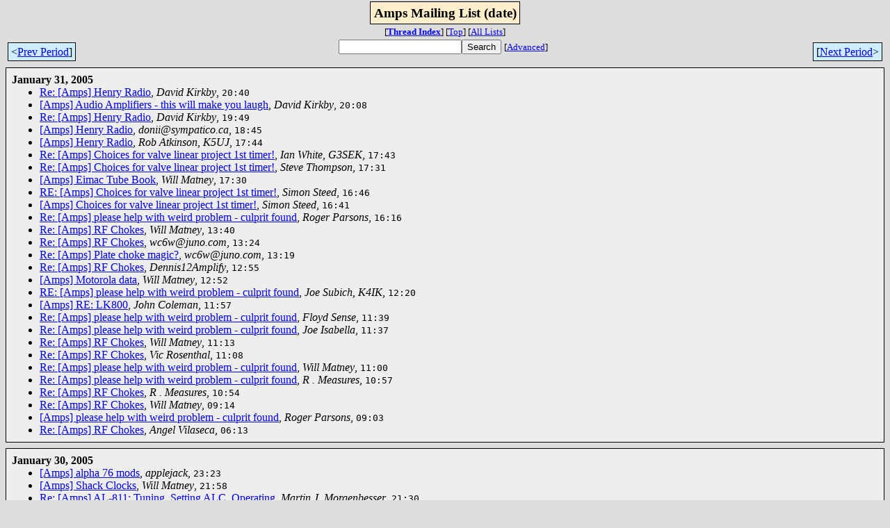

--- FILE ---
content_type: text/html; charset=UTF-8
request_url: http://lists.contesting.com/archives/html/Amps/2005-01/index.html
body_size: 14416
content:
<!-- MHonArc v2.6.3 -->
<html>
<head>

<title>Amps Mailing List (date)</title>
<link rel="stylesheet" type="text/css" href="/archives//html/stylesheet.css">
</head>
<body>
<center>
<div class="idxTitle">
<span class="listTitle"><strong>Amps Mailing List (date)</strong></span>
</div>
<div class="metaIdxNav">
<nobr>[<b><a href="threads.html">Thread&nbsp;Index</a></b>]<nobr>
<nobr>[<a href="../">Top</a>]</nobr>
<nobr>[<a href="/archives//html">All&nbsp;Lists</a>]</nobr>
</div>
</center>
<table width="100%">
<tr>
<td align="left"><span class="periodLink">&lt;<a href="/archives//cgi-bin/mnav.cgi?a=Amps&amp;m=2005-01&amp;d=prev">Prev&nbsp;Period</a>]</span></td>
<td align="center"><form method="get" action="/archives//cgi-bin/namazu.cgi"
><nobr><input type="text" name="query" size="20"
><input type="submit" name="submit" value="Search"
></nobr><input type="hidden" name="idxname" value="Amps">
<small><nobr>[<a href="/archives//cgi-bin/namazu.cgi?idxname=Amps">Advanced</a>]</nobr></small></form>
</td>
<td align="right"><span class="periodLink">[<a href="/archives//cgi-bin/mnav.cgi?a=Amps&amp;m=2005-01&amp;d=next">Next&nbsp;Period</a>&gt;</span></td>
</tr>
</table>
<div class="dateList">
<div class="dayGroup">
<strong>January 31, 2005</strong>
<ul>
<li><a name="00661" href="msg00661.html">Re: [Amps] Henry Radio</a>, <i>David Kirkby</i>, <tt>20:40</tt></li>
<li><a name="00660" href="msg00660.html">[Amps] Audio Amplifiers - this will make you laugh</a>, <i>David Kirkby</i>, <tt>20:08</tt></li>
<li><a name="00659" href="msg00659.html">Re: [Amps] Henry Radio</a>, <i>David Kirkby</i>, <tt>19:49</tt></li>
<li><a name="00658" href="msg00658.html">[Amps] Henry Radio</a>, <i>donii@sympatico.ca</i>, <tt>18:45</tt></li>
<li><a name="00657" href="msg00657.html">[Amps] Henry Radio</a>, <i>Rob Atkinson, K5UJ</i>, <tt>17:44</tt></li>
<li><a name="00656" href="msg00656.html">Re: [Amps] Choices for valve linear project 1st timer!</a>, <i>Ian White, G3SEK</i>, <tt>17:43</tt></li>
<li><a name="00655" href="msg00655.html">Re: [Amps] Choices for valve linear project 1st timer!</a>, <i>Steve Thompson</i>, <tt>17:31</tt></li>
<li><a name="00654" href="msg00654.html">[Amps] Eimac Tube Book</a>, <i>Will Matney</i>, <tt>17:30</tt></li>
<li><a name="00653" href="msg00653.html">RE: [Amps] Choices for valve linear project 1st timer!</a>, <i>Simon Steed</i>, <tt>16:46</tt></li>
<li><a name="00652" href="msg00652.html">[Amps] Choices for valve linear project 1st timer!</a>, <i>Simon Steed</i>, <tt>16:41</tt></li>
<li><a name="00651" href="msg00651.html">Re: [Amps] please help with weird problem - culprit found</a>, <i>Roger Parsons</i>, <tt>16:16</tt></li>
<li><a name="00650" href="msg00650.html">Re: [Amps] RF Chokes</a>, <i>Will Matney</i>, <tt>13:40</tt></li>
<li><a name="00649" href="msg00649.html">Re: [Amps] RF Chokes</a>, <i>wc6w@juno.com</i>, <tt>13:24</tt></li>
<li><a name="00648" href="msg00648.html">Re: [Amps] Plate choke magic?</a>, <i>wc6w@juno.com</i>, <tt>13:19</tt></li>
<li><a name="00647" href="msg00647.html">Re: [Amps] RF Chokes</a>, <i>Dennis12Amplify</i>, <tt>12:55</tt></li>
<li><a name="00646" href="msg00646.html">[Amps] Motorola data</a>, <i>Will Matney</i>, <tt>12:52</tt></li>
<li><a name="00645" href="msg00645.html">RE: [Amps] please help with weird problem - culprit found</a>, <i>Joe Subich, K4IK</i>, <tt>12:20</tt></li>
<li><a name="00644" href="msg00644.html">[Amps] RE: LK800</a>, <i>John Coleman</i>, <tt>11:57</tt></li>
<li><a name="00643" href="msg00643.html">Re: [Amps] please help with weird problem - culprit found</a>, <i>Floyd Sense</i>, <tt>11:39</tt></li>
<li><a name="00642" href="msg00642.html">Re: [Amps] please help with weird problem - culprit found</a>, <i>Joe Isabella</i>, <tt>11:37</tt></li>
<li><a name="00641" href="msg00641.html">Re: [Amps] RF Chokes</a>, <i>Will Matney</i>, <tt>11:13</tt></li>
<li><a name="00640" href="msg00640.html">Re: [Amps] RF Chokes</a>, <i>Vic Rosenthal</i>, <tt>11:08</tt></li>
<li><a name="00639" href="msg00639.html">Re: [Amps] please help with weird problem - culprit found</a>, <i>Will Matney</i>, <tt>11:00</tt></li>
<li><a name="00638" href="msg00638.html">Re: [Amps] please help with weird problem - culprit found</a>, <i>R . Measures</i>, <tt>10:57</tt></li>
<li><a name="00637" href="msg00637.html">Re: [Amps] RF Chokes</a>, <i>R . Measures</i>, <tt>10:54</tt></li>
<li><a name="00636" href="msg00636.html">Re: [Amps] RF Chokes</a>, <i>Will Matney</i>, <tt>09:14</tt></li>
<li><a name="00635" href="msg00635.html">[Amps] please help with weird problem - culprit found</a>, <i>Roger Parsons</i>, <tt>09:03</tt></li>
<li><a name="00634" href="msg00634.html">Re: [Amps] RF Chokes</a>, <i>Angel Vilaseca</i>, <tt>06:13</tt></li>
</ul>
</div>
<div class="dayGroup">
<strong>January 30, 2005</strong>
<ul>
<li><a name="00633" href="msg00633.html">[Amps] alpha 76 mods</a>, <i>applejack</i>, <tt>23:23</tt></li>
<li><a name="00632" href="msg00632.html">[Amps] Shack Clocks</a>, <i>Will Matney</i>, <tt>21:58</tt></li>
<li><a name="00631" href="msg00631.html">Re: [Amps] AL-811: Tuning, Setting ALC, Operating</a>, <i>Martin J. Morgenbesser</i>, <tt>21:30</tt></li>
<li><a name="00630" href="msg00630.html">[Amps] Anyone got data on the Eimac YC-179 ?</a>, <i>David Kirkby</i>, <tt>21:06</tt></li>
<li><a name="00629" href="msg00629.html">[Amps] please help with weird problem - culprit found</a>, <i>k8bb</i>, <tt>19:54</tt></li>
<li><a name="00628" href="msg00628.html">Re: [Amps] Variac Question</a>, <i>K7RDX</i>, <tt>18:36</tt></li>
<li><a name="00627" href="msg00627.html">Re: [Amps] New Variaic Question</a>, <i>Will Matney</i>, <tt>17:32</tt></li>
<li><a name="00626" href="msg00626.html">Re: [Amps] RF Chokes</a>, <i>R . Measures</i>, <tt>17:24</tt></li>
<li><a name="00625" href="msg00625.html">RE: [Amps] New Variaic Question</a>, <i>Rich</i>, <tt>16:28</tt></li>
<li><a name="00624" href="msg00624.html">[Amps] Capacitor</a>, <i>Zgieb</i>, <tt>16:15</tt></li>
<li><a name="00623" href="msg00623.html">Re: [Amps] New Variaic Question</a>, <i>Will Matney</i>, <tt>16:07</tt></li>
<li><a name="00622" href="msg00622.html">[Amps] New Variaic Question</a>, <i>Rich</i>, <tt>15:59</tt></li>
<li><a name="00621" href="msg00621.html">Re: [Amps] RF Chokes</a>, <i>Will Matney</i>, <tt>15:48</tt></li>
<li><a name="00620" href="msg00620.html">[Amps] RF Chokes</a>, <i>David C. Hallam</i>, <tt>15:31</tt></li>
<li><a name="00619" href="msg00619.html">Re: [Amps] Variac Question</a>, <i>TNeill1648</i>, <tt>15:13</tt></li>
<li><a name="00618" href="msg00618.html">Re: [Amps] Variac Question</a>, <i>wb8jkr</i>, <tt>15:11</tt></li>
<li><a name="00617" href="msg00617.html">Re: [Amps] Variac Question</a>, <i>Will Matney</i>, <tt>14:13</tt></li>
<li><a name="00616" href="msg00616.html">Re: [Amps] Variac Question</a>, <i>wb8jkr</i>, <tt>14:03</tt></li>
<li><a name="00615" href="msg00615.html">RE: [Amps] Variac Question</a>, <i>daniel  hearn</i>, <tt>13:55</tt></li>
<li><a name="00614" href="msg00614.html">Re: [Amps] Variac Question</a>, <i>Will Matney</i>, <tt>12:47</tt></li>
<li><a name="00613" href="msg00613.html">[Amps] Variac Question</a>, <i>aborg</i>, <tt>12:18</tt></li>
<li><a name="00612" href="msg00612.html">Re: [Amps] Icom 746 Pro / AL-80B relay keying concern</a>, <i>gdaught6</i>, <tt>12:05</tt></li>
<li><a name="00611" href="msg00611.html">Re: [Amps] TL-922 Troubles</a>, <i>R . Measures</i>, <tt>07:07</tt></li>
<li><a name="00610" href="msg00610.html">Re: [Amps] MOV - Varistor Reccomendations</a>, <i>R . Measures</i>, <tt>06:52</tt></li>
<li><a name="00609" href="msg00609.html">Re: [Amps] MOV - Varistor Reccomendations</a>, <i>Ian White, G3SEK</i>, <tt>04:27</tt></li>
<li><a name="00608" href="msg00608.html">Re: [Amps] Icom 746 Pro / AL-80B relay keying concern</a>, <i>Bill Turner</i>, <tt>04:13</tt></li>
<li><a name="00607" href="msg00607.html">Re: [Amps] 6N075</a>, <i>Will Matney</i>, <tt>02:03</tt></li>
<li><a name="00606" href="msg00606.html">Re: [Amps] Shack Accessories</a>, <i>Will Matney</i>, <tt>01:49</tt></li>
<li><a name="00605" href="msg00605.html">[Amps] 6N075</a>, <i>Robert Wood</i>, <tt>01:34</tt></li>
</ul>
</div>
<div class="dayGroup">
<strong>January 29, 2005</strong>
<ul>
<li><a name="00604" href="msg00604.html">[Amps] Icom 746 Pro / AL-80B relay keying concern</a>, <i>Charlie</i>, <tt>23:33</tt></li>
<li><a name="00603" href="msg00603.html">Re: [Amps] Shack Accessories</a>, <i>Will Matney</i>, <tt>23:19</tt></li>
<li><a name="00602" href="msg00602.html">[Amps] Shack Accessories</a>, <i>Will Matney</i>, <tt>22:12</tt></li>
<li><a name="00601" href="msg00601.html">Re: [Amps] TL-922 Troubles</a>, <i>Robert F.(Bob) Jones</i>, <tt>22:08</tt></li>
<li><a name="00600" href="msg00600.html">Re: [Amps] Viewstar PT-2500A on/off switch needed</a>, <i>Will Matney</i>, <tt>21:41</tt></li>
<li><a name="00599" href="msg00599.html">Re: [Amps] Viewstar PT-2500A on/off switch needed</a>, <i>Gary Smith</i>, <tt>21:34</tt></li>
<li><a name="00598" href="msg00598.html">[Amps] Filter Capacitors</a>, <i>Harold B. Mandel</i>, <tt>21:20</tt></li>
<li><a name="00597" href="msg00597.html">Re: [Amps] Viewstar PT-2500A on/off switch needed</a>, <i>Harold B. Mandel</i>, <tt>21:20</tt></li>
<li><a name="00596" href="msg00596.html">[Amps] PWD</a>, <i>Harold B. Mandel</i>, <tt>21:20</tt></li>
<li><a name="00595" href="msg00595.html">Re: [Amps] Plate choke magic?</a>, <i>Tomm Aldridge</i>, <tt>21:12</tt></li>
<li><a name="00594" href="msg00594.html">Re: [Amps] AL-811: Tuning, Setting ALC, Operating</a>, <i>Bill Turner</i>, <tt>21:00</tt></li>
<li><a name="00593" href="msg00593.html">Re: [Amps] TL-922 Troubles</a>, <i>R . Measures</i>, <tt>20:33</tt></li>
<li><a name="00592" href="msg00592.html">[Amps] FS: Tubes, Sockets, etc</a>, <i>wc6w@juno.com</i>, <tt>20:15</tt></li>
<li><a name="00591" href="msg00591.html">[Amps] TL-922 Troubles</a>, <i>W0OXJ</i>, <tt>19:32</tt></li>
<li><a name="00590" href="msg00590.html">Re: [Amps] Plate choke magic?</a>, <i>wc6w@juno.com</i>, <tt>18:50</tt></li>
<li><a name="00589" href="msg00589.html">[Amps] Henry Radio</a>, <i>TNeill1648</i>, <tt>17:51</tt></li>
<li><a name="00588" href="msg00588.html">Re: [Amps] MOV - Varistor Reccomendations</a>, <i>David Pruett</i>, <tt>17:14</tt></li>
<li><a name="00587" href="msg00587.html">Re: [Amps] Websites.</a>, <i>Paul Christensen</i>, <tt>16:55</tt></li>
<li><a name="00586" href="msg00586.html">[Amps] Re: Wierd Problem with Alpha 76PA</a>, <i>WX5L</i>, <tt>16:53</tt></li>
<li><a name="00585" href="msg00585.html">Re: [Amps] Websites.</a>, <i>Will Matney</i>, <tt>16:07</tt></li>
<li><a name="00584" href="msg00584.html">[Amps] Viewstar PT-2500A on/off switch needed</a>, <i>Gary Smith</i>, <tt>15:47</tt></li>
<li><a name="00583" href="msg00583.html">Re: [Amps] Re: plate chokes</a>, <i>Ivan Makarov</i>, <tt>15:31</tt></li>
<li><a name="00582" href="msg00582.html">[Amps] Henry radio departing from the HF amplifier market</a>, <i>Dave Haupt</i>, <tt>14:42</tt></li>
<li><a name="00581" href="msg00581.html">Re: [Amps] Re: plate chokes</a>, <i>Will Matney</i>, <tt>12:51</tt></li>
<li><a name="00580" href="msg00580.html">Re: [Amps] Plate choke magic?</a>, <i>Robert Wood</i>, <tt>12:42</tt></li>
<li><a name="00579" href="msg00579.html">Re: [Amps] Re: plate chokes</a>, <i>Dennis12Amplify</i>, <tt>12:41</tt></li>
<li><a name="00578" href="msg00578.html">Re: [Amps] AL-811: Tuning, Setting ALC, Operating</a>, <i>Charlie</i>, <tt>12:39</tt></li>
<li><a name="00577" href="msg00577.html">Re: [Amps] Re: plate chokes</a>, <i>Will Matney</i>, <tt>12:35</tt></li>
<li><a name="00576" href="msg00576.html">[Amps] Re: plate chokes</a>, <i>Roy Koeppe</i>, <tt>12:26</tt></li>
<li><a name="00575" href="msg00575.html">[Amps] Websites.</a>, <i>Will Matney</i>, <tt>12:23</tt></li>
<li><a name="00574" href="msg00574.html">Re: [Amps] Plate choke magic?</a>, <i>Will Matney</i>, <tt>12:01</tt></li>
<li><a name="00573" href="msg00573.html">[Amps] AL-811: Tuning, Setting ALC, Operating</a>, <i>Martin J. Morgenbesser</i>, <tt>11:43</tt></li>
<li><a name="00572" href="msg00572.html">Re: [Amps] MOV - Varistor Reccomendations</a>, <i>R . Measures</i>, <tt>11:14</tt></li>
<li><a name="00571" href="msg00571.html">[Amps] MOV - Varistor Reccomendations</a>, <i>aborg</i>, <tt>10:44</tt></li>
<li><a name="00570" href="msg00570.html">Re: [Amps] PCB Trace width for 1500 watts RF?</a>, <i>Steven J Fraasch</i>, <tt>10:04</tt></li>
<li><a name="00569" href="msg00569.html">[Amps] Re: plate chokes</a>, <i>Roy Koeppe</i>, <tt>09:44</tt></li>
<li><a name="00568" href="msg00568.html">Re: [Amps] Capacitor</a>, <i>Karl-Arne Markstr&ouml;m</i>, <tt>09:35</tt></li>
<li><a name="00567" href="msg00567.html">SV: [Amps] Capacitor</a>, <i>OZ3QY</i>, <tt>08:12</tt></li>
<li><a name="00566" href="msg00566.html">[Amps] Capacitor</a>, <i>Zgieb</i>, <tt>07:59</tt></li>
<li><a name="00565" href="msg00565.html">Re: [Amps] Plate choke magic?</a>, <i>R . Measures</i>, <tt>06:01</tt></li>
<li><a name="00564" href="msg00564.html">Re: [Amps] Plate choke magic?</a>, <i>R . Measures</i>, <tt>05:48</tt></li>
<li><a name="00563" href="msg00563.html">Re: [Amps] please help with weird problem</a>, <i>Ian White, G3SEK</i>, <tt>04:08</tt></li>
<li><a name="00562" href="msg00562.html">[Amps] Amplifuzz</a>, <i>Philip de Cadenet</i>, <tt>04:03</tt></li>
<li><a name="00561" href="msg00561.html">Re: [Amps] Plate choke magic?</a>, <i>Tomm Aldridge</i>, <tt>03:55</tt></li>
<li><a name="00560" href="msg00560.html">Re: [Amps] Plate choke magic?</a>, <i>Tomm Aldridge</i>, <tt>03:49</tt></li>
<li><a name="00559" href="msg00559.html">Re: [Amps] PCB Trace width for 1500 watts RF?</a>, <i>Ian White, G3SEK</i>, <tt>03:41</tt></li>
<li><a name="00558" href="msg00558.html">[Amps] Amplifuzz</a>, <i>Philip de Cadenet</i>, <tt>03:41</tt></li>
<li><a name="00557" href="msg00557.html">Re: [Amps] please help with weird problem</a>, <i>Steve Thompson</i>, <tt>03:40</tt></li>
<li><a name="00556" href="msg00556.html">Re: [Amps] Plate choke magic?</a>, <i>Tomm Aldridge</i>, <tt>03:21</tt></li>
<li><a name="00555" href="msg00555.html">Re: [Amps] Plate choke magic?</a>, <i>Steve Thompson</i>, <tt>03:06</tt></li>
</ul>
</div>
<div class="dayGroup">
<strong>January 28, 2005</strong>
<ul>
<li><a name="00554" href="msg00554.html">Re: [Amps] Plate choke magic?</a>, <i>Will Matney</i>, <tt>22:11</tt></li>
<li><a name="00553" href="msg00553.html">[Amps] please help with weird problem</a>, <i>k8bb</i>, <tt>21:59</tt></li>
<li><a name="00552" href="msg00552.html">RE: [Amps] Plate choke magic?</a>, <i>John Coleman</i>, <tt>21:11</tt></li>
<li><a name="00551" href="msg00551.html">RE: [Amps] PCB Trace width for 1500 watts RF?</a>, <i>Bob Alexander</i>, <tt>20:14</tt></li>
<li><a name="00550" href="msg00550.html">[Amps] Eimac SK350/360 VHF sockets       [TSPA]</a>, <i>John T. M. Lyles</i>, <tt>19:42</tt></li>
<li><a name="00549" href="msg00549.html">[Amps] ampliphase</a>, <i>carl seyersdahl</i>, <tt>19:18</tt></li>
<li><a name="00548" href="msg00548.html">Re: [Amps] Amplifuzz                    [TSPA]</a>, <i>Tomm Aldridge</i>, <tt>18:45</tt></li>
<li><a name="00547" href="msg00547.html">[Amps] Plate choke magic?</a>, <i>Tomm Aldridge</i>, <tt>18:41</tt></li>
<li><a name="00546" href="msg00546.html">[Amps] PCB Trace width for 1500 watts RF?</a>, <i>Dan Levin</i>, <tt>17:05</tt></li>
<li><a name="00545" href="msg00545.html">Re: [Amps] Re: 8171</a>, <i>R . Measures</i>, <tt>15:26</tt></li>
<li><a name="00544" href="msg00544.html">[Amps] Re: 8171</a>, <i>David G4FTC</i>, <tt>14:41</tt></li>
<li><a name="00543" href="msg00543.html">[Amps] Amplifuzz                    [TSPA]</a>, <i>John T. M. Lyles</i>, <tt>13:57</tt></li>
<li><a name="00542" href="msg00542.html">[Amps] SELL: Amplifier Parts</a>, <i>w2cqm</i>, <tt>12:27</tt></li>
<li><a name="00541" href="msg00541.html">[Amps] transformer info needed</a>, <i>Partain, Chuck</i>, <tt>10:41</tt></li>
<li><a name="00540" href="msg00540.html">Re: [Amps] 8171 socket</a>, <i>R . Measures</i>, <tt>08:48</tt></li>
<li><a name="00539" href="msg00539.html">Re: [Amps] 8171</a>, <i>R . Measures</i>, <tt>08:36</tt></li>
</ul>
</div>
<div class="dayGroup">
<strong>January 27, 2005</strong>
<ul>
<li><a name="00538" href="msg00538.html">[Amps] 8171 socket</a>, <i>Barrie Smith</i>, <tt>21:36</tt></li>
<li><a name="00537" href="msg00537.html">[Amps] 8171</a>, <i>David G4FTC</i>, <tt>13:55</tt></li>
<li><a name="00536" href="msg00536.html">Re: [Amps] ampliphase and hybrid am mod circuits</a>, <i>Dave Haupt</i>, <tt>13:51</tt></li>
<li><a name="00535" href="msg00535.html">[Amps] Amplifuzz</a>, <i>Philip de Cadenet</i>, <tt>13:04</tt></li>
<li><a name="00534" href="msg00534.html">Re: [Amps] 8171</a>, <i>jeff millar</i>, <tt>09:58</tt></li>
<li><a name="00533" href="msg00533.html">Re: [Amps] ampliphase and hybrid am mod circuits</a>, <i>lncarman</i>, <tt>09:18</tt></li>
<li><a name="00532" href="msg00532.html">Re: [Amps] 8171</a>, <i>Steve Thompson</i>, <tt>04:04</tt></li>
</ul>
</div>
<div class="dayGroup">
<strong>January 26, 2005</strong>
<ul>
<li><a name="00531" href="msg00531.html">[Amps] 8171</a>, <i>Barrie Smith</i>, <tt>22:47</tt></li>
<li><a name="00530" href="msg00530.html">Re: [Amps] 4CX1600's</a>, <i>Merit Arnold</i>, <tt>20:39</tt></li>
<li><a name="00529" href="msg00529.html">[Amps] Help - anyone with a large bandwidth connection willing toshare it?</a>, <i>David Kirkby</i>, <tt>19:32</tt></li>
<li><a name="00528" href="msg00528.html">Re: [Amps] 1.8MHz Xtal [OT]</a>, <i>Bill Turner</i>, <tt>08:52</tt></li>
</ul>
</div>
<div class="dayGroup">
<strong>January 25, 2005</strong>
<ul>
<li><a name="00527" href="msg00527.html">Re: [Amps] ampliphase and hybrid am mod circuits</a>, <i>Tomm Aldridge</i>, <tt>23:15</tt></li>
<li><a name="00526" href="msg00526.html">[Amps] Fw: Amplifier</a>, <i>Larry Stowell</i>, <tt>20:02</tt></li>
<li><a name="00525" href="msg00525.html">[Amps] Looking for tubes &amp; sockets</a>, <i>Harold B. Mandel</i>, <tt>19:53</tt></li>
<li><a name="00524" href="msg00524.html">[Amps] Vac Variable Forsale</a>, <i>W6RU</i>, <tt>16:16</tt></li>
<li><a name="00523" href="msg00523.html">[Amps] ampliphase and hybrid am mod circuits</a>, <i>nospam4me@juno.com</i>, <tt>13:04</tt></li>
<li><a name="00522" href="msg00522.html">Re: [Amps] doorknob cap</a>, <i>Harold B. Mandel</i>, <tt>12:22</tt></li>
<li><a name="00521" href="msg00521.html">[Amps] 1.8MHz Xtal [OT]</a>, <i>wc6w@juno.com</i>, <tt>11:33</tt></li>
<li><a name="00520" href="msg00520.html">[Amps] Re: CRL 858 doorknob</a>, <i>Roy Koeppe</i>, <tt>10:33</tt></li>
<li><a name="00519" href="msg00519.html">[amps] old ampliphase broadcast transmitters - 3cx2500F3</a>, <i>lncarman</i>, <tt>09:47</tt></li>
<li><a name="00518" href="msg00518.html">[Amps] doorknob cap</a>, <i>DEHAYS Dominique</i>, <tt>08:21</tt></li>
<li><a name="00517" href="msg00517.html">Re: [Amps] Drawing of SK-860 Socket</a>, <i>David Kirkby</i>, <tt>04:00</tt></li>
</ul>
</div>
<div class="dayGroup">
<strong>January 24, 2005</strong>
<ul>
<li><a name="00516" href="msg00516.html">[Amps] Drawing of SK-860 Socket</a>, <i>Crawfish</i>, <tt>23:32</tt></li>
<li><a name="00515" href="msg00515.html">[Amps] Questions, regarding a Pair of 4-400A's.</a>, <i>Eric Thielking</i>, <tt>20:58</tt></li>
<li><a name="00514" href="msg00514.html">Re: [Amps] Alpha Web Site</a>, <i>Mark</i>, <tt>20:15</tt></li>
<li><a name="00513" href="msg00513.html">[Amps] Alpha Web Site</a>, <i>TNeill1648</i>, <tt>20:08</tt></li>
<li><a name="00512" href="msg00512.html">[Amps] Alpha 87a</a>, <i>Dick, WN3R</i>, <tt>17:56</tt></li>
<li><a name="00511" href="msg00511.html">Re: [Amps] Denton Clipperton L</a>, <i>Alek Petkovic</i>, <tt>05:00</tt></li>
<li><a name="00510" href="msg00510.html">[Amps] Re: Amps Digest, Vol 25, Issue 60</a>, <i>Joe Crawford</i>, <tt>01:33</tt></li>
<li><a name="00509" href="msg00509.html">[Amps] Re: Amps Digest, Vol 25, Issue 60</a>, <i>John and Mary Powell</i>, <tt>01:13</tt></li>
</ul>
</div>
<div class="dayGroup">
<strong>January 23, 2005</strong>
<ul>
<li><a name="00508" href="msg00508.html">[Amps] TAPS Program</a>, <i>John Lawson</i>, <tt>22:46</tt></li>
<li><a name="00507" href="msg00507.html">[Amps] what is the mu or &quot;amplification factor&quot; of a gs35b???</a>, <i>Tomm Aldridge</i>, <tt>22:26</tt></li>
<li><a name="00506" href="msg00506.html">Re: [Amps] AMPLIFIER REPAIRS</a>, <i>Tony King - W4ZT</i>, <tt>22:02</tt></li>
<li><a name="00505" href="msg00505.html">[Amps] AMPLIFIER REPAIRS</a>, <i>Robert W Epling</i>, <tt>21:58</tt></li>
<li><a name="00504" href="msg00504.html">Re: [Amps] Denton Clipperton L</a>, <i>Mark - AA6DX</i>, <tt>21:20</tt></li>
<li><a name="00503" href="msg00503.html">[Amps] OT help</a>, <i>Roger D Johnson</i>, <tt>21:05</tt></li>
<li><a name="00502" href="msg00502.html">Re: [Amps] 30L-1 and 572B</a>, <i>Carlos Avellanet [KF4RRN]</i>, <tt>19:05</tt></li>
<li><a name="00501" href="msg00501.html">Re: [Amps] 30L-1 and 572B</a>, <i>carl seyersdahl</i>, <tt>18:53</tt></li>
<li><a name="00500" href="msg00500.html">[Amps] 30L-1 and 572B</a>, <i>Carlos Avellanet [KF4RRN]</i>, <tt>18:30</tt></li>
<li><a name="00499" href="msg00499.html">[Amps] Dahl transformer in Alpha</a>, <i>Robert Wood</i>, <tt>17:46</tt></li>
<li><a name="00498" href="msg00498.html">Re: [Amps] GS35b.TUB file?</a>, <i>Tomm Aldridge</i>, <tt>17:07</tt></li>
<li><a name="00497" href="msg00497.html">Re: [Amps] GS35b.TUB file?</a>, <i>Tony King - W4ZT</i>, <tt>16:58</tt></li>
<li><a name="00496" href="msg00496.html">[Amps] GS35b.TUB file?</a>, <i>Tomm Aldridge</i>, <tt>16:09</tt></li>
<li><a name="00495" href="msg00495.html">Re: [Amps] Amp Parts Info Needed</a>, <i>Tomm Aldridge</i>, <tt>15:09</tt></li>
<li><a name="00494" href="msg00494.html">Re: [Amps] Amp Parts Info Needed</a>, <i>W0UN -- John Brosnahan</i>, <tt>15:05</tt></li>
<li><a name="00493" href="msg00493.html">[Amps] Amp Parts Info Needed</a>, <i>Dave Meitzen</i>, <tt>14:56</tt></li>
<li><a name="00492" href="msg00492.html">Re: [Amps] What is it called?-Taps</a>, <i>Will Matney</i>, <tt>14:27</tt></li>
<li><a name="00491" href="msg00491.html">Re: [Amps] OT help</a>, <i>Tony King - W4ZT</i>, <tt>13:58</tt></li>
<li><a name="00490" href="msg00490.html">Re: [Amps] What is it called?</a>, <i>Will Matney</i>, <tt>13:53</tt></li>
<li><a name="00489" href="msg00489.html">Re: [Amps] B&amp;W 852 - best tubes</a>, <i>rk</i>, <tt>13:46</tt></li>
<li><a name="00488" href="msg00488.html">Re: [Amps] What is it called?</a>, <i>G3rzp</i>, <tt>13:02</tt></li>
<li><a name="00487" href="msg00487.html">[Amps] B&amp;W 852 - best tubes</a>, <i>dave Thomas</i>, <tt>12:22</tt></li>
<li><a name="00486" href="msg00486.html">Re: [Amps] OT help</a>, <i>David Kirkby</i>, <tt>11:52</tt></li>
<li><a name="00485" href="msg00485.html">[Amps] OT help</a>, <i>Will Matney</i>, <tt>11:31</tt></li>
<li><a name="00484" href="msg00484.html">[Amps] OT help</a>, <i>Roger D Johnson</i>, <tt>11:21</tt></li>
<li><a name="00483" href="msg00483.html">Re: [Amps] What is it called?</a>, <i>Will Matney</i>, <tt>11:17</tt></li>
<li><a name="00482" href="msg00482.html">Re: [Amps] What is it called?</a>, <i>Will Matney</i>, <tt>10:55</tt></li>
<li><a name="00481" href="msg00481.html">[Amps] Tektronix 130 L-C Meter</a>, <i>Bob Maser</i>, <tt>09:35</tt></li>
<li><a name="00480" href="msg00480.html">Re: [Amps] What is it called?</a>, <i>G3rzp</i>, <tt>09:35</tt></li>
<li><a name="00479" href="msg00479.html">Re: [Amps] What is it called?</a>, <i>David Kirkby</i>, <tt>04:56</tt></li>
<li><a name="00478" href="msg00478.html">Re: [Amps] What is it called?</a>, <i>David Kirkby</i>, <tt>04:07</tt></li>
<li><a name="00477" href="msg00477.html">Re: [Amps] What is it called?</a>, <i>Ian White, G3SEK</i>, <tt>03:58</tt></li>
<li><a name="00476" href="msg00476.html">Re: [Amps] What is it called?</a>, <i>Steve Thompson</i>, <tt>03:36</tt></li>
<li><a name="00475" href="msg00475.html">Re: [Amps] What is it called?</a>, <i>David Kirkby</i>, <tt>03:28</tt></li>
<li><a name="00474" href="msg00474.html">[Amps] Denton Clipperton L</a>, <i>Greg Hicks</i>, <tt>00:57</tt></li>
</ul>
</div>
<div class="dayGroup">
<strong>January 22, 2005</strong>
<ul>
<li><a name="00473" href="msg00473.html">Re: [Amps] 3cpx5000 aka yc-156</a>, <i>John Lawson</i>, <tt>22:22</tt></li>
<li><a name="00472" href="msg00472.html">Re: [Amps] 3cpx5000 aka yc-156</a>, <i>Will Matney</i>, <tt>22:04</tt></li>
<li><a name="00471" href="msg00471.html">Re: [Amps] 3cpx5000 aka yc-156</a>, <i>Tomm Aldridge</i>, <tt>21:59</tt></li>
<li><a name="00470" href="msg00470.html">[Amps] 3cpx5000 aka yc-156</a>, <i>Chris</i>, <tt>21:51</tt></li>
<li><a name="00469" href="msg00469.html">[Amps] VARO H407 information request</a>, <i>James  Nowotarski</i>, <tt>19:54</tt></li>
<li><a name="00468" href="msg00468.html">[Amps] Looking for QRO 6 m low-pass filter</a>, <i>John Farber</i>, <tt>19:40</tt></li>
<li><a name="00467" href="msg00467.html">[Amps] What is it called?</a>, <i>Dennis Berry</i>, <tt>19:35</tt></li>
<li><a name="00466" href="msg00466.html">RE: [Amps] Need Info</a>, <i>daniel  hearn</i>, <tt>18:02</tt></li>
<li><a name="00465" href="msg00465.html">[Amps] OT: F.A.O Larry N5BIP</a>, <i>G0RUZ Conrad</i>, <tt>16:21</tt></li>
<li><a name="00464" href="msg00464.html">Re: [Amps] sb-220 power switch</a>, <i>Gary Smith</i>, <tt>16:06</tt></li>
<li><a name="00463" href="msg00463.html">Re: [Amps] What is it called?</a>, <i>Tomm Aldridge</i>, <tt>14:56</tt></li>
<li><a name="00462" href="msg00462.html">[Amps] Red Insulation board</a>, <i>Harold B. Mandel</i>, <tt>14:44</tt></li>
<li><a name="00461" href="msg00461.html">[Amps] Need Info</a>, <i>Dave Meitzen</i>, <tt>14:32</tt></li>
<li><a name="00460" href="msg00460.html">Re: [Amps] sb-220 power switch</a>, <i>Joe Crawford</i>, <tt>14:14</tt></li>
<li><a name="00459" href="msg00459.html">Re: [Amps] sb-220 power switch</a>, <i>Robert Dorchuck W6VY</i>, <tt>14:01</tt></li>
<li><a name="00458" href="msg00458.html">Re: [Amps] What is it called?</a>, <i>W4OAE</i>, <tt>13:55</tt></li>
<li><a name="00457" href="msg00457.html">Re: [Amps] sb-220 power switch</a>, <i>Gary Smith</i>, <tt>13:18</tt></li>
<li><a name="00456" href="msg00456.html">[Amps] sb-220 power switch</a>, <i>N7uvh</i>, <tt>12:14</tt></li>
<li><a name="00455" href="msg00455.html">Re: [Amps] What is it called?</a>, <i>Charlie</i>, <tt>12:09</tt></li>
<li><a name="00454" href="msg00454.html">RE: [Amps] What is it called?</a>, <i>Joe Subich, K4IK</i>, <tt>12:03</tt></li>
<li><a name="00453" href="msg00453.html">Re: [Amps] What is it called?</a>, <i>Will Matney</i>, <tt>11:56</tt></li>
<li><a name="00452" href="msg00452.html">[Amps] Data sheets</a>, <i>Steve Thompson</i>, <tt>11:56</tt></li>
<li><a name="00451" href="msg00451.html">[Amps] What is it called?</a>, <i>Harold B. Mandel</i>, <tt>11:35</tt></li>
<li><a name="00450" href="msg00450.html">Re: [Amps] 3-500Z characteristic curves</a>, <i>David Kirkby</i>, <tt>10:41</tt></li>
<li><a name="00449" href="msg00449.html">Re: [Amps] 3-500Z characteristic curves</a>, <i>Charlie</i>, <tt>09:55</tt></li>
<li><a name="00448" href="msg00448.html">[Amps] 3-500Z characteristic curves</a>, <i>Art ik7jwy</i>, <tt>08:52</tt></li>
<li><a name="00447" href="msg00447.html">Re: [Amps] current tating??</a>, <i>R . Measures</i>, <tt>04:30</tt></li>
<li><a name="00446" href="msg00446.html">[Amps] Re: hi C out</a>, <i>zl1aih</i>, <tt>02:51</tt></li>
</ul>
</div>
<div class="dayGroup">
<strong>January 21, 2005</strong>
<ul>
<li><a name="00445" href="msg00445.html">[Amps] Re: Genrad 1689 Digi-Bridge</a>, <i>Will Matney</i>, <tt>22:49</tt></li>
<li><a name="00444" href="msg00444.html">[Amps] Collins 30L-1</a>, <i>Carlos Avellanet [KF4RRN]</i>, <tt>22:47</tt></li>
<li><a name="00443" href="msg00443.html">Re: [Amps] High C out</a>, <i>Will Matney</i>, <tt>22:37</tt></li>
<li><a name="00442" href="msg00442.html">[Amps] Project amp or parts amp FS</a>, <i>ke1ih</i>, <tt>20:50</tt></li>
<li><a name="00441" href="msg00441.html">Re: [Amps] High C out</a>, <i>Will Matney</i>, <tt>20:35</tt></li>
<li><a name="00440" href="msg00440.html">[Amps] current tating??</a>, <i>carl seyersdahl</i>, <tt>20:00</tt></li>
<li><a name="00439" href="msg00439.html">RE: [Amps] High C out</a>, <i>Chris</i>, <tt>19:45</tt></li>
<li><a name="00438" href="msg00438.html">RE: [Amps] High C out</a>, <i>Chris</i>, <tt>19:45</tt></li>
<li><a name="00437" href="msg00437.html">Re: [Amps] High C out</a>, <i>Mike</i>, <tt>18:48</tt></li>
<li><a name="00436" href="msg00436.html">Re: [Amps] High C out</a>, <i>Phil Clements</i>, <tt>18:29</tt></li>
<li><a name="00435" href="msg00435.html">Re: [Amps] High C out</a>, <i>Vic Rosenthal</i>, <tt>17:50</tt></li>
<li><a name="00434" href="msg00434.html">Re: [Amps] High C out</a>, <i>Dennis12Amplify</i>, <tt>17:11</tt></li>
<li><a name="00433" href="msg00433.html">Re: [Amps] Need Info on Dentron 2000L 8877</a>, <i>Dudley Hurry</i>, <tt>16:36</tt></li>
<li><a name="00432" href="msg00432.html">[Amps] Need Info on Dentron 2000L 8877</a>, <i>Dave Meitzen</i>, <tt>16:05</tt></li>
<li><a name="00431" href="msg00431.html">Re: [Amps] Baluns / UNUNs in QRO</a>, <i>Joe Isabella</i>, <tt>15:53</tt></li>
<li><a name="00430" href="msg00430.html">Re: [Amps] Baluns / UNUNs in QRO</a>, <i>Tomm Aldridge</i>, <tt>15:21</tt></li>
<li><a name="00429" href="msg00429.html">Re: [Amps] Baluns / UNUNs in QRO</a>, <i>doc</i>, <tt>15:13</tt></li>
<li><a name="00428" href="msg00428.html">[Amps] Russian GI-7B(T)</a>, <i>Dennis Berry</i>, <tt>15:10</tt></li>
<li><a name="00427" href="msg00427.html">Re: [Amps] High C out</a>, <i>Bill Fuqua</i>, <tt>14:49</tt></li>
<li><a name="00426" href="msg00426.html">[Amps] Baluns / UNUNs in QRO</a>, <i>Tomm Aldridge</i>, <tt>14:13</tt></li>
<li><a name="00425" href="msg00425.html">Re: [Amps] Tetrodes in GG Configuration</a>, <i>Will Matney</i>, <tt>14:05</tt></li>
<li><a name="00424" href="msg00424.html">Re: [Amps] High C out</a>, <i>Dennis12Amplify</i>, <tt>14:04</tt></li>
<li><a name="00423" href="msg00423.html">Re: [Amps] High C out</a>, <i>Will Matney</i>, <tt>14:00</tt></li>
<li><a name="00422" href="msg00422.html">Re: [Amps] High C out</a>, <i>W0UN -- John Brosnahan</i>, <tt>13:52</tt></li>
<li><a name="00421" href="msg00421.html">Re: [Amps] High C out</a>, <i>Vic Rosenthal</i>, <tt>13:49</tt></li>
<li><a name="00420" href="msg00420.html">Re: [Amps] High C out</a>, <i>Will Matney</i>, <tt>13:40</tt></li>
<li><a name="00419" href="msg00419.html">Re: [Amps] High C out</a>, <i>Dennis12Amplify</i>, <tt>13:22</tt></li>
<li><a name="00418" href="msg00418.html">Re: [Amps] Tetrodes in GG Configuration</a>, <i>Will Matney</i>, <tt>13:16</tt></li>
<li><a name="00417" href="msg00417.html">Re: [Amps] Tetrodes in GG Configuration</a>, <i>Colin Lamb</i>, <tt>12:54</tt></li>
<li><a name="00416" href="msg00416.html">Re: [Amps] High C out</a>, <i>Will Matney</i>, <tt>12:48</tt></li>
<li><a name="00415" href="msg00415.html">Re: [Amps] High C out</a>, <i>TexasRF</i>, <tt>12:20</tt></li>
<li><a name="00414" href="msg00414.html">[Amps] High C out</a>, <i>Chris</i>, <tt>12:01</tt></li>
<li><a name="00413" href="msg00413.html">Re: [Amps] Tetrodes in GG Configuration</a>, <i>Will Matney</i>, <tt>11:41</tt></li>
<li><a name="00412" href="msg00412.html">Re: [Amps] Tetrodes in GG Configuration</a>, <i>Steven J Fraasch</i>, <tt>09:34</tt></li>
<li><a name="00411" href="msg00411.html">Re: [Amps] Tetrodes in GG Configuration</a>, <i>Ian White, G3SEK</i>, <tt>02:24</tt></li>
</ul>
</div>
<div class="dayGroup">
<strong>January 20, 2005</strong>
<ul>
<li><a name="00410" href="msg00410.html">[Amps] AL-80B tuned input swr problem was bad 3-500Z</a>, <i>Charlie</i>, <tt>23:26</tt></li>
<li><a name="00409" href="msg00409.html">Re: [Amps] Tetrodes in GG Configuration</a>, <i>David Pruett</i>, <tt>18:53</tt></li>
<li><a name="00408" href="msg00408.html">Re: [Amps] Genrad 1689 Digi-Bridge</a>, <i>Will Matney</i>, <tt>14:56</tt></li>
<li><a name="00407" href="msg00407.html">Re: [Amps] Genrad 1689 Digi-Bridge</a>, <i>Dennis12Amplify</i>, <tt>14:05</tt></li>
<li><a name="00406" href="msg00406.html">[Amps] IC-PW1</a>, <i>Larry Stowell</i>, <tt>13:32</tt></li>
<li><a name="00405" href="msg00405.html">[Amps] Genrad 1689 Digi-Bridge</a>, <i>Will Matney</i>, <tt>12:12</tt></li>
<li><a name="00404" href="msg00404.html">RE: [Amps] Want to build first amp</a>, <i>engelen.jan</i>, <tt>11:46</tt></li>
<li><a name="00403" href="msg00403.html">Re: [Amps] Want to build first amp</a>, <i>Steven J Fraasch</i>, <tt>11:44</tt></li>
<li><a name="00402" href="msg00402.html">Re: [Amps] Want to build first amp</a>, <i>Bill Fuqua</i>, <tt>11:42</tt></li>
<li><a name="00401" href="msg00401.html">Re: [Amps] Tetrodes in GG Configuration</a>, <i>Bill Fuqua</i>, <tt>11:33</tt></li>
<li><a name="00400" href="msg00400.html">Re: [Amps] Want to build first amp</a>, <i>Jan Erik Holm</i>, <tt>11:30</tt></li>
<li><a name="00399" href="msg00399.html">RE: [Amps] Want to build first amp</a>, <i>engelen.jan</i>, <tt>11:06</tt></li>
<li><a name="00398" href="msg00398.html">Re: [Amps] Want to build first amp</a>, <i>R . Measures</i>, <tt>10:24</tt></li>
<li><a name="00397" href="msg00397.html">RE: [Amps] Want to build first amp</a>, <i>engelen.jan</i>, <tt>10:14</tt></li>
<li><a name="00396" href="msg00396.html">Re: [Amps] Want to build first amp</a>, <i>Tony King - W4ZT</i>, <tt>05:46</tt></li>
<li><a name="00395" href="msg00395.html">Re: [Amps] Want to build first amp</a>, <i>Ian White, G3SEK</i>, <tt>04:18</tt></li>
<li><a name="00394" href="msg00394.html">Re: [Amps] Grid driven Multi-band amp using 4-1000</a>, <i>Jan Erik Holm</i>, <tt>02:43</tt></li>
<li><a name="00393" href="msg00393.html">Re: [Amps] Want to build first amp</a>, <i>Jan Erik Holm</i>, <tt>02:32</tt></li>
<li><a name="00392" href="msg00392.html">Re: [Amps] Tetrodes in GG Configuration</a>, <i>Will Matney</i>, <tt>02:23</tt></li>
<li><a name="00391" href="msg00391.html">Re: [Amps] Tetrodes in GG Configuration</a>, <i>Ian White, G3SEK</i>, <tt>02:03</tt></li>
<li><a name="00390" href="msg00390.html">Re: [Amps] Grid driven Multi-band amp using 4-1000</a>, <i>Dr. William J. Schmidt, II</i>, <tt>00:59</tt></li>
<li><a name="00389" href="msg00389.html">Re: [Amps] Want to build first amp</a>, <i>Vic Rosenthal</i>, <tt>00:35</tt></li>
<li><a name="00388" href="msg00388.html">Re: [Amps] Want to build first amp</a>, <i>Steven J Fraasch</i>, <tt>00:18</tt></li>
</ul>
</div>
<div class="dayGroup">
<strong>January 19, 2005</strong>
<ul>
<li><a name="00387" href="msg00387.html">[Amps] Help needed</a>, <i>Will Matney</i>, <tt>23:52</tt></li>
<li><a name="00386" href="msg00386.html">RE: [Amps] Tetrodes in GG Configuration</a>, <i>Rich</i>, <tt>23:23</tt></li>
<li><a name="00385" href="msg00385.html">[Amps] Want to build first amp</a>, <i>Tomm Aldridge</i>, <tt>23:01</tt></li>
<li><a name="00384" href="msg00384.html">Re: [Amps] Tetrodes in GG Configuration</a>, <i>K7RDX</i>, <tt>20:28</tt></li>
<li><a name="00383" href="msg00383.html">Re: [Amps] Tetrodes in GG Configuration</a>, <i>k7fm</i>, <tt>20:15</tt></li>
<li><a name="00382" href="msg00382.html">[Amps] Look for Henry 1KD-5 parts list</a>, <i>Florent F5CWU</i>, <tt>18:09</tt></li>
<li><a name="00381" href="msg00381.html">Re: [Amps] Grid driven Multi-band amp using 4-1000</a>, <i>R . Measures</i>, <tt>17:10</tt></li>
<li><a name="00380" href="msg00380.html">Re: [Amps] Henry 2K-2 Help</a>, <i>Gary Smith</i>, <tt>16:07</tt></li>
<li><a name="00379" href="msg00379.html">[Amps] A &quot;Greatbuy&quot;</a>, <i>Will Matney</i>, <tt>16:00</tt></li>
<li><a name="00378" href="msg00378.html">Re: [Amps] Grid driven Multi-band amp using 4-1000</a>, <i>Jan Erik Holm</i>, <tt>14:07</tt></li>
<li><a name="00377" href="msg00377.html">Re: [Amps] Grid driven Multi-band amp using 4-1000</a>, <i>Steven J Fraasch</i>, <tt>14:01</tt></li>
<li><a name="00376" href="msg00376.html">Re: [Amps] Grid driven Multi-band amp using 4-1000</a>, <i>Jan Erik Holm</i>, <tt>13:59</tt></li>
<li><a name="00375" href="msg00375.html">Re: [Amps] Grid driven Multi-band amp using 4-1000</a>, <i>R . Measures</i>, <tt>13:36</tt></li>
<li><a name="00374" href="msg00374.html">Re: [Amps] Grid driven Multi-band amp using 4-1000</a>, <i>Will Matney</i>, <tt>13:34</tt></li>
<li><a name="00373" href="msg00373.html">Re: [Amps] Tetrodes in GG Configuration</a>, <i>Will Matney</i>, <tt>13:27</tt></li>
<li><a name="00372" href="msg00372.html">Re: [Amps] Grid driven Multi-band amp using 4-1000</a>, <i>R . Measures</i>, <tt>13:26</tt></li>
<li><a name="00371" href="msg00371.html">Re: [Amps] Grid driven Multi-band amp using 4-1000</a>, <i>R . Measures</i>, <tt>13:18</tt></li>
<li><a name="00370" href="msg00370.html">Re: [Amps] Alpha-Power Web Site</a>, <i>W0UN -- John Brosnahan</i>, <tt>13:15</tt></li>
<li><a name="00369" href="msg00369.html">[Amps] Tetrodes in GG Configuration</a>, <i>Bob Maser</i>, <tt>11:37</tt></li>
<li><a name="00368" href="msg00368.html">Re: [Amps] Grid driven Multi-band amp using 4-1000</a>, <i>Harold B. Mandel</i>, <tt>11:10</tt></li>
<li><a name="00367" href="msg00367.html">Re: [Amps] Grid driven Multi-band amp using 4-1000</a>, <i>Steven J Fraasch</i>, <tt>11:06</tt></li>
<li><a name="00366" href="msg00366.html">Re: [Amps] Grid driven Multi-band amp using 4-1000</a>, <i>Jan Erik Holm</i>, <tt>10:51</tt></li>
<li><a name="00365" href="msg00365.html">Re: [Amps] Grid driven Multi-band amp using 4-1000</a>, <i>R . Measures</i>, <tt>10:43</tt></li>
<li><a name="00364" href="msg00364.html">[Amps] Grid driven Multi-band amp using 4-1000</a>, <i>Steven J Fraasch</i>, <tt>10:13</tt></li>
<li><a name="00363" href="msg00363.html">[Amps] Alpha-Power Web Site</a>, <i>Paul Christensen</i>, <tt>09:50</tt></li>
<li><a name="00362" href="msg00362.html">Re: [Amps] DC heater supply or AC heater supply</a>, <i>donii@sympatico.ca</i>, <tt>09:22</tt></li>
<li><a name="00361" href="msg00361.html">Re: [Amps] DC heater supply or AC heater supply</a>, <i>G3rzp</i>, <tt>01:55</tt></li>
<li><a name="00360" href="msg00360.html">[Amps] Dentron DTR 1200L</a>, <i>Martin</i>, <tt>01:24</tt></li>
<li><a name="00359" href="msg00359.html">Re: [Amps] Henry 2K-2 Help</a>, <i>Gary Smith</i>, <tt>00:42</tt></li>
</ul>
</div>
<div class="dayGroup">
<strong>January 18, 2005</strong>
<ul>
<li><a name="00358" href="msg00358.html">[Amps] Henry 2K-2 Help</a>, <i>Skip Prinsen W1NNI</i>, <tt>23:58</tt></li>
<li><a name="00357" href="msg00357.html">[Amps] ss amps</a>, <i>Larry Stowell</i>, <tt>15:35</tt></li>
<li><a name="00356" href="msg00356.html">Re: [Amps] DC heater supply or AC heater supply</a>, <i>Joe Isabella</i>, <tt>15:28</tt></li>
<li><a name="00355" href="msg00355.html">Re: [Amps] DC heater supply or AC heater supply</a>, <i>Steve Thompson</i>, <tt>14:40</tt></li>
<li><a name="00354" href="msg00354.html">Re: [Amps] DC heater supply or AC heater supply</a>, <i>Harold B. Mandel</i>, <tt>14:17</tt></li>
<li><a name="00353" href="msg00353.html">[Amps] Re: GU-74B 2m POWER Amplifire Making</a>, <i>Peter Frenning, OZ1PIF</i>, <tt>14:13</tt></li>
<li><a name="00352" href="msg00352.html">[Amps] DC heater supply or AC heater supply</a>, <i>Geert Hofman</i>, <tt>12:58</tt></li>
<li><a name="00351" href="msg00351.html">[Amps] for sale GU84B tubes</a>, <i>Marc Wullaert</i>, <tt>12:57</tt></li>
<li><a name="00350" href="msg00350.html">[Amps] Re: Re: Small Amplifier</a>, <i>David C. Hallam</i>, <tt>12:35</tt></li>
<li><a name="00349" href="msg00349.html">Re: [Amps] Tornado 100 need info</a>, <i>Steve Thompson</i>, <tt>11:44</tt></li>
<li><a name="00348" href="msg00348.html">Re: [Amps] Small Amplifier</a>, <i>Will Matney</i>, <tt>10:34</tt></li>
<li><a name="00347" href="msg00347.html">Re: [Amps] Modifying Amp Supply LK500ZA</a>, <i>R . Measures</i>, <tt>10:27</tt></li>
<li><a name="00346" href="msg00346.html">[Amps] Modifying Amp Supply LK500ZA</a>, <i>John King</i>, <tt>10:08</tt></li>
<li><a name="00345" href="msg00345.html">[Amps] 4CX1600's</a>, <i>yves feder</i>, <tt>10:04</tt></li>
<li><a name="00344" href="msg00344.html">RE: [Amps] Air Gap</a>, <i>Rich</i>, <tt>09:54</tt></li>
<li><a name="00343" href="msg00343.html">[Amps] GS35B tubes wanted</a>, <i>Mark</i>, <tt>09:52</tt></li>
<li><a name="00342" href="msg00342.html">Re: [Amps] 4CX250 Grounded Grid</a>, <i>Bill Fuqua</i>, <tt>09:35</tt></li>
<li><a name="00341" href="msg00341.html">[Amps] 4CX250 Grounded Grid</a>, <i>David C. Hallam</i>, <tt>08:44</tt></li>
<li><a name="00340" href="msg00340.html">Re: [Amps] Air Gap</a>, <i>G3rzp</i>, <tt>08:34</tt></li>
<li><a name="00339" href="msg00339.html">Re: [Amps] OT: RF Speech Processor?Kits - Final Final</a>, <i>G3rzp</i>, <tt>08:29</tt></li>
<li><a name="00338" href="msg00338.html">[AMPS] 3cpx5000 needed</a>, <i>lncarman</i>, <tt>07:32</tt></li>
<li><a name="00337" href="msg00337.html">Re: [Amps] AL-80B &quot;Optional&quot; Grid Protection circuitry - identify?</a>, <i>R . Measures</i>, <tt>04:25</tt></li>
<li><a name="00336" href="msg00336.html">Re: [Amps] Small Amplifier</a>, <i>R . Measures</i>, <tt>04:06</tt></li>
<li><a name="00335" href="msg00335.html">Re: [Amps] Air Gap</a>, <i>Jan Erik Holm</i>, <tt>03:04</tt></li>
<li><a name="00334" href="msg00334.html">Re: [Amps] Air Gap</a>, <i>Jan Erik Holm</i>, <tt>02:52</tt></li>
</ul>
</div>
<div class="dayGroup">
<strong>January 17, 2005</strong>
<ul>
<li><a name="00333" href="msg00333.html">RE: [Amps] Air Gap</a>, <i>Rich</i>, <tt>23:29</tt></li>
<li><a name="00332" href="msg00332.html">Re: [Amps] AL-80B &quot;Optional&quot; Grid Protection circuitry - identify?</a>, <i>Gary Smith</i>, <tt>23:00</tt></li>
<li><a name="00331" href="msg00331.html">Re: [Amps] Air Gap</a>, <i>Will Matney</i>, <tt>21:10</tt></li>
<li><a name="00330" href="msg00330.html">[Amps] AL-80B &quot;Optional&quot; Grid Protection circuitry - identify?</a>, <i>Charlie</i>, <tt>19:49</tt></li>
<li><a name="00329" href="msg00329.html">[Amps] Air Gap</a>, <i>Rich</i>, <tt>19:40</tt></li>
<li><a name="00328" href="msg00328.html">Re: [Amps] Small Amplifier</a>, <i>carl seyersdahl</i>, <tt>19:30</tt></li>
<li><a name="00327" href="msg00327.html">Re: [Amps] OT: RF Speech Processor  Kits - Final Final</a>, <i>Steve Thompson</i>, <tt>17:18</tt></li>
<li><a name="00326" href="msg00326.html">Re: [Amps] OT: RF Speech Processor  Kits - Final Final</a>, <i>wb8jkr</i>, <tt>17:01</tt></li>
<li><a name="00325" href="msg00325.html">Re: [Amps] 3CX1000A7</a>, <i>David Kirkby</i>, <tt>16:41</tt></li>
<li><a name="00324" href="msg00324.html">[Amps] Correct Filament Voltage</a>, <i>Harold B. Mandel</i>, <tt>15:12</tt></li>
<li><a name="00323" href="msg00323.html">[Amps] Tornado 100 need info</a>, <i>FS</i>, <tt>14:33</tt></li>
<li><a name="00322" href="msg00322.html">Re: [Amps] OT: RF Speech Processor  Kits - Final Final</a>, <i>Steve Thompson</i>, <tt>14:05</tt></li>
<li><a name="00321" href="msg00321.html">RE: [Amps] OT: RF Speech Processor  Kits - Final Final</a>, <i>G0RUZ Conrad</i>, <tt>13:54</tt></li>
<li><a name="00320" href="msg00320.html">Re: [Amps] OT: RF Speech Processor  Kits - Final Final</a>, <i>Gary Schafer</i>, <tt>11:20</tt></li>
<li><a name="00319" href="msg00319.html">Re: [Amps] Filament Voltage Adjustment</a>, <i>Will Matney</i>, <tt>09:46</tt></li>
<li><a name="00318" href="msg00318.html">[Amps] Filament Voltage Adjustment</a>, <i>Harold B. Mandel</i>, <tt>09:37</tt></li>
<li><a name="00317" href="msg00317.html">Re: [Amps] OT: RF Speech Processor  Kits - Final Final</a>, <i>Steve Thompson</i>, <tt>05:27</tt></li>
</ul>
</div>
<div class="dayGroup">
<strong>January 16, 2005</strong>
<ul>
<li><a name="00316" href="msg00316.html">[Amps] Chinese tube production</a>, <i>Martin Sole</i>, <tt>23:35</tt></li>
<li><a name="00315" href="msg00315.html">[Amps] To Buy or Find a builder</a>, <i>KO1H</i>, <tt>22:26</tt></li>
<li><a name="00314" href="msg00314.html">Re: [Amps] Dentron MLA-2500</a>, <i>Radioal</i>, <tt>20:18</tt></li>
<li><a name="00313" href="msg00313.html">Re: [Amps] OT: RF Speech Processor  Kits - Final Final</a>, <i>Gary Schafer</i>, <tt>20:03</tt></li>
<li><a name="00312" href="msg00312.html">Re: [Amps] 3CX1000A7</a>, <i>David Kirkby</i>, <tt>19:53</tt></li>
<li><a name="00311" href="msg00311.html">Re: [Amps] OT: RF Speech Processor  Kits - Final Final</a>, <i>Steve Thompson</i>, <tt>17:06</tt></li>
<li><a name="00310" href="msg00310.html">Re: [Amps] Dentron MLA-2500</a>, <i>Dudley Hurry</i>, <tt>16:00</tt></li>
<li><a name="00309" href="msg00309.html">[Amps] Tube needed</a>, <i>Will Matney</i>, <tt>16:00</tt></li>
<li><a name="00308" href="msg00308.html">Re: [Amps] Dentron MLA-2500</a>, <i>Rick Bullon</i>, <tt>13:52</tt></li>
<li><a name="00307" href="msg00307.html">Re: [Amps] OT: RF Speech Processor  Kits - Final Final</a>, <i>Gary Schafer</i>, <tt>13:34</tt></li>
<li><a name="00306" href="msg00306.html">Re: [Amps] OT: Anyone know of any RF Speech Processor Kits?</a>, <i>wc6w@juno.com</i>, <tt>12:55</tt></li>
<li><a name="00305" href="msg00305.html">Re: [Amps] Dentron MLA-2500</a>, <i>Peter Frenning, OZ1PIF</i>, <tt>12:40</tt></li>
<li><a name="00304" href="msg00304.html">Re: [Amps] sb220 question after mods</a>, <i>Pete Smith</i>, <tt>11:58</tt></li>
<li><a name="00303" href="msg00303.html">Re: [Amps] 3CX1000A7</a>, <i>R . Measures</i>, <tt>11:37</tt></li>
<li><a name="00302" href="msg00302.html">Re: [Amps] sb220 question after mods</a>, <i>Vic Rosenthal</i>, <tt>11:32</tt></li>
<li><a name="00301" href="msg00301.html">Re: [Amps] 3CX1000A7</a>, <i>Osten B Magnusson</i>, <tt>11:23</tt></li>
<li><a name="00300" href="msg00300.html">Re: [Amps] 3CX1000A7</a>, <i>David Kirkby</i>, <tt>11:18</tt></li>
<li><a name="00299" href="msg00299.html">Re: [Amps] Dentron MLA-2500</a>, <i>Steve Thompson</i>, <tt>10:57</tt></li>
<li><a name="00298" href="msg00298.html">Re: [Amps] 3CX1000A7</a>, <i>Joe Crawford</i>, <tt>10:30</tt></li>
<li><a name="00297" href="msg00297.html">Re: [Amps] Dentron MLA-2500</a>, <i>Radioal</i>, <tt>09:20</tt></li>
<li><a name="00296" href="msg00296.html">Re: [Amps] OT: RF Speech Processor  Kits - Final Final</a>, <i>Kenneth D. Grimm, K4XL</i>, <tt>09:03</tt></li>
<li><a name="00295" href="msg00295.html">Re: [Amps] 3CX1000A7</a>, <i>W0UN -- John Brosnahan</i>, <tt>08:30</tt></li>
<li><a name="00294" href="msg00294.html">Re: [Amps] 3CX1000A7</a>, <i>Roger D Johnson</i>, <tt>08:12</tt></li>
<li><a name="00293" href="msg00293.html">Re: [Amps] OT: RF Speech Processor  Kits - Final Final</a>, <i>Steve Thompson</i>, <tt>04:41</tt></li>
<li><a name="00292" href="msg00292.html">Re: [Amps] sb220 question after mods</a>, <i>R . Measures</i>, <tt>04:37</tt></li>
<li><a name="00291" href="msg00291.html">[Amps] sb220 question after mods</a>, <i>N7uvh</i>, <tt>04:25</tt></li>
<li><a name="00290" href="msg00290.html">[Amps] OT: RF Speech Processor  Kits - Final Final</a>, <i>Ken G3WCS</i>, <tt>04:07</tt></li>
<li><a name="00289" href="msg00289.html">Re: [Amps] Dentron MLA-2500</a>, <i>Steve Thompson</i>, <tt>03:32</tt></li>
<li><a name="00288" href="msg00288.html">Re: [Amps] Dentron MLA-2500</a>, <i>Jerry Muller</i>, <tt>01:49</tt></li>
</ul>
</div>
<div class="dayGroup">
<strong>January 15, 2005</strong>
<ul>
<li><a name="00287" href="msg00287.html">[Amps] Dentron MLA-2500</a>, <i>Radioal</i>, <tt>22:57</tt></li>
<li><a name="00286" href="msg00286.html">Re: [Amps] 3CX1000A7</a>, <i>W0UN -- John Brosnahan</i>, <tt>21:28</tt></li>
<li><a name="00285" href="msg00285.html">[Amps] 3CX1000A7</a>, <i>Joe Crawford</i>, <tt>20:52</tt></li>
<li><a name="00284" href="msg00284.html">[Amps] OT Rf Speech Processors A link</a>, <i>VK3HE Craig</i>, <tt>19:29</tt></li>
<li><a name="00283" href="msg00283.html">Re: [Amps] OT: Anyone know of any RF Speech Processor Kits?</a>, <i>Harry</i>, <tt>18:14</tt></li>
<li><a name="00282" href="msg00282.html">[Amps] Need 4PDT Open faced relay</a>, <i>Chris Fox NI4L</i>, <tt>16:28</tt></li>
<li><a name="00281" href="msg00281.html">[Amps] Microprocessor controls</a>, <i>CAA357</i>, <tt>16:15</tt></li>
<li><a name="00280" href="msg00280.html">Re: [Amps] qrp-excited amps</a>, <i>John Finner</i>, <tt>13:26</tt></li>
<li><a name="00279" href="msg00279.html">Re: [Amps] Re: OT: Anyone know of any RF Speech Processor Kits?</a>, <i>Bill NY9H</i>, <tt>13:05</tt></li>
<li><a name="00278" href="msg00278.html">[Amps] Re: OT: Anyone know of any RF Speech Processor Kits?</a>, <i>David C. Hallam</i>, <tt>12:53</tt></li>
<li><a name="00277" href="msg00277.html">Re: [Amps] OT: Anyone know of any RF Speech Processor Kits?</a>, <i>R . Measures</i>, <tt>12:32</tt></li>
<li><a name="00276" href="msg00276.html">Re: [Amps] OT: Anyone know of any RF Speech Processor Kits?</a>, <i>Steve Thompson</i>, <tt>12:00</tt></li>
<li><a name="00275" href="msg00275.html">Re: [Amps] OT: Anyone know of any RF Speech Processor Kits?</a>, <i>Osten B Magnusson</i>, <tt>11:43</tt></li>
<li><a name="00274" href="msg00274.html">Re[2]: [Amps] OT: Anyone know of any RF Speech Processor Kits?</a>, <i>Dan</i>, <tt>11:24</tt></li>
<li><a name="00273" href="msg00273.html">Re: [Amps] OT: Anyone know of any RF Speech Processor Kits?</a>, <i>Ken G3WCS</i>, <tt>11:22</tt></li>
<li><a name="00272" href="msg00272.html">Re: [Amps] OT: Anyone know of any RF Speech Processor Kits?</a>, <i>Peter Frenning, OZ1PIF</i>, <tt>11:16</tt></li>
<li><a name="00271" href="msg00271.html">Re: [Amps] OT: Anyone know of any RF Speech Processor Kits?</a>, <i>R . Measures</i>, <tt>10:27</tt></li>
<li><a name="00270" href="msg00270.html">[Amps] OT: Anyone know of any RF Speech Processor Kits?</a>, <i>Ken G3WCS</i>, <tt>10:13</tt></li>
</ul>
</div>
<div class="dayGroup">
<strong>January 14, 2005</strong>
<ul>
<li><a name="00269" href="msg00269.html">Re: [Amps] Small Amplifier</a>, <i>k7fm</i>, <tt>23:16</tt></li>
<li><a name="00268" href="msg00268.html">Re: [Amps] qrp-excited amps</a>, <i>carl seyersdahl</i>, <tt>19:56</tt></li>
<li><a name="00267" href="msg00267.html">Re: [Amps] qrp-excited amps</a>, <i>doc</i>, <tt>19:45</tt></li>
<li><a name="00266" href="msg00266.html">[Amps] TL 922 Replacement Parts</a>, <i>Robert F.(Bob) Jones</i>, <tt>19:36</tt></li>
<li><a name="00265" href="msg00265.html">Re: [Amps] qrp-excited amps</a>, <i>Bill L. Fuqua</i>, <tt>19:26</tt></li>
<li><a name="00264" href="msg00264.html">[Amps] qrp-excited amps</a>, <i>John D'Ausilio</i>, <tt>19:00</tt></li>
<li><a name="00263" href="msg00263.html">Re: [Amps] Small Amplifier</a>, <i>John Finner</i>, <tt>18:14</tt></li>
<li><a name="00262" href="msg00262.html">Re: [Amps] Relay rewinding</a>, <i>Dennis12Amplify</i>, <tt>13:20</tt></li>
<li><a name="00261" href="msg00261.html">Re: [Amps] Small Amplifier</a>, <i>Dennis12Amplify</i>, <tt>13:01</tt></li>
<li><a name="00260" href="msg00260.html">Re: [Amps] Small Amplifier</a>, <i>Will Matney</i>, <tt>12:16</tt></li>
<li><a name="00259" href="msg00259.html">Re: [Amps] Relay rewinding</a>, <i>Will Matney</i>, <tt>11:49</tt></li>
<li><a name="00258" href="msg00258.html">RE: [BULK] - [Amps] Small Amplifier</a>, <i>Steve Katz</i>, <tt>11:43</tt></li>
<li><a name="00257" href="msg00257.html">[Amps] Small Amplifier</a>, <i>David C. Hallam</i>, <tt>11:38</tt></li>
<li><a name="00256" href="msg00256.html">Re: [Amps] Relay rewinding</a>, <i>jeryb77</i>, <tt>07:09</tt></li>
<li><a name="00255" href="msg00255.html">[Amps] Relay rewinding</a>, <i>Svante Nordenstrom</i>, <tt>03:55</tt></li>
<li><a name="00254" href="msg00254.html">[Amps] looking for ham in Canada</a>, <i>Tomm Aldridge</i>, <tt>01:49</tt></li>
</ul>
</div>
<div class="dayGroup">
<strong>January 13, 2005</strong>
<ul>
<li><a name="00253" href="msg00253.html">[Amps] Sigma XR-3000D SSB Amplfier</a>, <i>Fred Mott</i>, <tt>20:31</tt></li>
<li><a name="00252" href="msg00252.html">[Amps] Re: Amps Digest, Vol 25, Issue 30</a>, <i>K3vw</i>, <tt>17:09</tt></li>
<li><a name="00251" href="msg00251.html">[Amps] For any technicians</a>, <i>Will Matney</i>, <tt>13:00</tt></li>
<li><a name="00250" href="msg00250.html">Re: [Amps] For any technicians</a>, <i>Bill Fuqua</i>, <tt>12:48</tt></li>
<li><a name="00249" href="msg00249.html">Re: [Amps] TL-922 Replacement Parts</a>, <i>Vic Rosenthal</i>, <tt>12:00</tt></li>
<li><a name="00248" href="msg00248.html">Re[2]: [Amps] TL-922 Replacement Parts</a>, <i>Dan</i>, <tt>12:00</tt></li>
<li><a name="00247" href="msg00247.html">Re: [Amps] TL-922 Replacement Parts</a>, <i>R . Measures</i>, <tt>11:54</tt></li>
<li><a name="00246" href="msg00246.html">Re: [Amps] TL-922 Replacement Parts</a>, <i>Joe Isabella</i>, <tt>11:36</tt></li>
<li><a name="00245" href="msg00245.html">[Amps] TL-922 Replacement Parts</a>, <i>W0OXJ</i>, <tt>11:03</tt></li>
<li><a name="00244" href="msg00244.html">RE: [Amps] LK-800A</a>, <i>monty taylor</i>, <tt>06:20</tt></li>
<li><a name="00243" href="msg00243.html">RE: [Amps] LK-800A</a>, <i>monty taylor</i>, <tt>06:15</tt></li>
<li><a name="00242" href="msg00242.html">Re: [Amps] LK-800A</a>, <i>Larry Stowell</i>, <tt>06:04</tt></li>
<li><a name="00241" href="msg00241.html">Re: [Amps] 4-250A in Drake L4-B ?</a>, <i>R . Measures</i>, <tt>03:56</tt></li>
</ul>
</div>
<div class="dayGroup">
<strong>January 12, 2005</strong>
<ul>
<li><a name="00240" href="msg00240.html">[Amps] LK-800A</a>, <i>Will Matney</i>, <tt>23:33</tt></li>
<li><a name="00239" href="msg00239.html">Re: [Amps] LK-800A</a>, <i>Floyd Sense</i>, <tt>22:55</tt></li>
<li><a name="00238" href="msg00238.html">Re: [Amps] LK-800A</a>, <i>Mark</i>, <tt>22:50</tt></li>
<li><a name="00237" href="msg00237.html">RE: [Amps] LK-800A</a>, <i>John Coleman, ARS WA5BXO</i>, <tt>22:41</tt></li>
<li><a name="00236" href="msg00236.html">Re: [Amps] LK-800A</a>, <i>Barrie Smith</i>, <tt>22:19</tt></li>
<li><a name="00235" href="msg00235.html">[Amps] LK-800A</a>, <i>Will Matney</i>, <tt>22:09</tt></li>
<li><a name="00234" href="msg00234.html">[Amps] LK-800A</a>, <i>John Coleman, ARS WA5BXO</i>, <tt>21:53</tt></li>
<li><a name="00233" href="msg00233.html">[Amps] difference between the GS-35B and GS-7B Russian tubes?</a>, <i>Mark</i>, <tt>20:58</tt></li>
<li><a name="00232" href="msg00232.html">[Amps] 3cx400a7 (8874)</a>, <i>Thomas Hix</i>, <tt>19:59</tt></li>
<li><a name="00231" href="msg00231.html">[Amps] 4-250A in Drake L4-B ?</a>, <i>G.La Parola, IT9BLB</i>, <tt>18:51</tt></li>
<li><a name="00230" href="msg00230.html">Re: [Amps] For any technicians</a>, <i>Dennis12Amplify</i>, <tt>16:24</tt></li>
<li><a name="00229" href="msg00229.html">[Amps] For any technicians</a>, <i>Will Matney</i>, <tt>16:19</tt></li>
<li><a name="00228" href="msg00228.html">Re: [Amps] MOSFET amp article</a>, <i>Steve Thompson</i>, <tt>04:10</tt></li>
<li><a name="00227" href="msg00227.html">Re: [Amps] (OT) Radio Compass Indicators</a>, <i>G3rzp</i>, <tt>03:19</tt></li>
<li><a name="00226" href="msg00226.html">[Amps] (OT) Radio Compass Indicators</a>, <i>wc6w@juno.com</i>, <tt>00:30</tt></li>
</ul>
</div>
<div class="dayGroup">
<strong>January 11, 2005</strong>
<ul>
<li><a name="00225" href="msg00225.html">RE: [Amps] 1/2&quot; bore Control Knob</a>, <i>Chris</i>, <tt>22:55</tt></li>
<li><a name="00224" href="msg00224.html">Re: [Amps] 1/2&quot; bore Control Knob</a>, <i>R . Measures</i>, <tt>21:28</tt></li>
<li><a name="00223" href="msg00223.html">Re: [Amps] MOSFET amp article</a>, <i>Dan Sawyer</i>, <tt>19:43</tt></li>
<li><a name="00222" href="msg00222.html">[Amps] old style armored wire -Bill Gode, Sr.</a>, <i>Will Matney</i>, <tt>19:19</tt></li>
<li><a name="00221" href="msg00221.html">[Amps] 1/2&quot; bore Control Knob</a>, <i>Will Matney</i>, <tt>19:15</tt></li>
<li><a name="00220" href="msg00220.html">RE: [Amps] 1/2&quot; bore Control Knob</a>, <i>Chris</i>, <tt>18:56</tt></li>
<li><a name="00219" href="msg00219.html">Re: [Amps] 1/2&quot; bore Control Knob</a>, <i>Harold B. Mandel</i>, <tt>17:44</tt></li>
<li><a name="00218" href="msg00218.html">Re: [Amps] Zverev in Paris</a>, <i>Chris Trask</i>, <tt>16:24</tt></li>
<li><a name="00217" href="msg00217.html">[Amps] Zverev in Paris</a>, <i>John Nelson</i>, <tt>16:19</tt></li>
<li><a name="00216" href="msg00216.html">Re: [Amps] old style armored wire ?</a>, <i>W0UN -- John Brosnahan</i>, <tt>16:10</tt></li>
<li><a name="00215" href="msg00215.html">Re: [Amps] old style armored wire ?</a>, <i>Bill Gode, Sr.</i>, <tt>16:02</tt></li>
<li><a name="00214" href="msg00214.html">[Amps] 1/2&quot; bore Control Knob</a>, <i>Chris</i>, <tt>15:59</tt></li>
<li><a name="00213" href="msg00213.html">Re: [Amps] SB-220 and 50Hz and more</a>, <i>R . Measures</i>, <tt>15:53</tt></li>
<li><a name="00212" href="msg00212.html">[Amps] E-mails</a>, <i>Will Matney</i>, <tt>15:35</tt></li>
<li><a name="00211" href="msg00211.html">RE: [BULK] - [Amps] Info Pls</a>, <i>Steve Katz</i>, <tt>14:43</tt></li>
<li><a name="00210" href="msg00210.html">[Amps] cw bias</a>, <i>bob finger</i>, <tt>14:12</tt></li>
<li><a name="00209" href="msg00209.html">Re: [Amps] SB-220 and 50Hz and more</a>, <i>Vic Rosenthal</i>, <tt>13:12</tt></li>
<li><a name="00208" href="msg00208.html">[Amps] Re: L networks - Quiz</a>, <i>Will Matney</i>, <tt>12:19</tt></li>
<li><a name="00207" href="msg00207.html">Re: [Amps] Ferrite-loaded plate choke</a>, <i>wc6w@juno.com</i>, <tt>11:55</tt></li>
<li><a name="00206" href="msg00206.html">[Amps] old style armored wire ?</a>, <i>Mike Switzer</i>, <tt>11:48</tt></li>
<li><a name="00205" href="msg00205.html">Re: [Amps] Re: L networks</a>, <i>G3rzp</i>, <tt>11:23</tt></li>
<li><a name="00204" href="msg00204.html">[Amps] SB-220 and 50Hz and more</a>, <i>W2RU - Bud Hippisley</i>, <tt>11:22</tt></li>
<li><a name="00203" href="msg00203.html">[Amps] Re: L networks</a>, <i>Ian White, G3SEK</i>, <tt>10:37</tt></li>
<li><a name="00202" href="msg00202.html">Re: [Amps] 50 or 60 Hz, a problem?</a>, <i>R . Measures</i>, <tt>10:35</tt></li>
<li><a name="00201" href="msg00201.html">Re: [Amps] MOSFET amp article</a>, <i>Steve Thompson</i>, <tt>10:13</tt></li>
<li><a name="00200" href="msg00200.html">[Amps] MOSFET amp article</a>, <i>Steve Thompson</i>, <tt>09:48</tt></li>
<li><a name="00199" href="msg00199.html">Re: [Amps] MOSFET amp article</a>, <i>Tony King - W4ZT</i>, <tt>09:30</tt></li>
<li><a name="00198" href="msg00198.html">[Amps] pi-l coils</a>, <i>carl seyersdahl</i>, <tt>08:17</tt></li>
<li><a name="00197" href="msg00197.html">[Amps] MOSFET amp article</a>, <i>Steve Thompson</i>, <tt>06:38</tt></li>
<li><a name="00196" href="msg00196.html">[Amps] AL-80B 15/17M tuned input high vswr</a>, <i>Charlie</i>, <tt>04:11</tt></li>
<li><a name="00195" href="msg00195.html">[Amps] L networks</a>, <i>G3rzp</i>, <tt>03:48</tt></li>
<li><a name="00194" href="msg00194.html">Re: [Amps] 50 or 60 Hz, a problem?</a>, <i>Steve Thompson</i>, <tt>03:02</tt></li>
</ul>
</div>
<div class="dayGroup">
<strong>January 10, 2005</strong>
<ul>
<li><a name="00193" href="msg00193.html">Re: [Amps] Aplha 91b</a>, <i>R . Measures</i>, <tt>23:03</tt></li>
<li><a name="00192" href="msg00192.html">Re: [Amps] old style armored wire ?</a>, <i>Roger D Johnson</i>, <tt>21:11</tt></li>
<li><a name="00191" href="msg00191.html">AW: [Amps] Aplha 91b</a>, <i>Helmut (DF7ZS)</i>, <tt>20:54</tt></li>
<li><a name="00190" href="msg00190.html">[Amps] 50 or 60 Hz, a problem?</a>, <i>Will Matney</i>, <tt>20:21</tt></li>
<li><a name="00189" href="msg00189.html">[Amps] old style armored wire ?</a>, <i>chris</i>, <tt>19:52</tt></li>
<li><a name="00188" href="msg00188.html">Re: [Amps] 50 or 60 Hz, a problem?</a>, <i>Robert Dorchuck W6VY</i>, <tt>16:32</tt></li>
<li><a name="00187" href="msg00187.html">[Amps] 50 or 60 Hz, a problem?</a>, <i>Will Matney</i>, <tt>16:16</tt></li>
<li><a name="00186" href="msg00186.html">[Amps] Heathkits on 50 Hz.?</a>, <i>Will Matney</i>, <tt>15:36</tt></li>
<li><a name="00185" href="msg00185.html">Re: [Amps] 50 or 60 Hz, a problem?</a>, <i>Roger D Johnson</i>, <tt>15:15</tt></li>
<li><a name="00184" href="msg00184.html">Re: [Amps] Heathkits on 50 Hz.?</a>, <i>Vic Rosenthal</i>, <tt>15:11</tt></li>
<li><a name="00183" href="msg00183.html">[Amps] Heathkits on 50 Hz.?</a>, <i>n7ioh</i>, <tt>14:22</tt></li>
<li><a name="00182" href="msg00182.html">Re: [Amps] Ferrite-loaded plate choke</a>, <i>DF3KV</i>, <tt>14:20</tt></li>
<li><a name="00181" href="msg00181.html">Re: [Amps] Ferrite-loaded plate choke</a>, <i>wc6w@juno.com</i>, <tt>13:40</tt></li>
<li><a name="00180" href="msg00180.html">[Amps] Aplha 91b</a>, <i>Will Matney</i>, <tt>13:39</tt></li>
<li><a name="00179" href="msg00179.html">[Amps] 50 or 60 Hz, a problem?</a>, <i>Will Matney</i>, <tt>13:38</tt></li>
<li><a name="00178" href="msg00178.html">[Amps] Mounting of SK1A sockets for GU74 tubes</a>, <i>Thomas Hoeppe</i>, <tt>13:20</tt></li>
<li><a name="00177" href="msg00177.html">[Amps] 50 or 60 Hz, a problem?</a>, <i>Will Matney</i>, <tt>12:58</tt></li>
<li><a name="00176" href="msg00176.html">[Amps] Aplha 91b</a>, <i>Will Matney</i>, <tt>12:57</tt></li>
<li><a name="00175" href="msg00175.html">Re: [Amps] Aplha 91b</a>, <i>R . Measures</i>, <tt>12:19</tt></li>
<li><a name="00174" href="msg00174.html">[Amps] 50 or 60 Hz, a problem?</a>, <i>n7ioh</i>, <tt>10:43</tt></li>
<li><a name="00173" href="msg00173.html">Re: [Amps] ? Plate Choke</a>, <i>RICHARD GEORGE</i>, <tt>09:52</tt></li>
<li><a name="00172" href="msg00172.html">Re: [Amps] Aplha 91b</a>, <i>Fortra</i>, <tt>04:46</tt></li>
<li><a name="00171" href="msg00171.html">Re: [Amps] Aplha 91b</a>, <i>R . Measures</i>, <tt>04:38</tt></li>
<li><a name="00170" href="msg00170.html">[Amps] Aplha 91b</a>, <i>Helmut (DF7ZS)</i>, <tt>04:25</tt></li>
<li><a name="00169" href="msg00169.html">Re: [Amps] Re: AMPS Link coupling</a>, <i>G3rzp</i>, <tt>03:56</tt></li>
<li><a name="00168" href="msg00168.html">Re: [Amps] Re: AMPS Link coupling</a>, <i>Steve Thompson</i>, <tt>03:35</tt></li>
<li><a name="00167" href="msg00167.html">Re: [Amps] g-g amps</a>, <i>R . Measures</i>, <tt>03:29</tt></li>
</ul>
</div>
<div class="dayGroup">
<strong>January 09, 2005</strong>
<ul>
<li><a name="00166" href="msg00166.html">[Amps] Q meter [TSPA]</a>, <i>Will Matney</i>, <tt>23:35</tt></li>
<li><a name="00165" href="msg00165.html">Re: [Amps] ? Plate Choke</a>, <i>David Pruett</i>, <tt>23:09</tt></li>
<li><a name="00164" href="msg00164.html">[Amps] ? Plate Choke</a>, <i>Will Matney</i>, <tt>21:40</tt></li>
<li><a name="00163" href="msg00163.html">[Amps] ? Plate Choke</a>, <i>Ron</i>, <tt>20:22</tt></li>
<li><a name="00162" href="msg00162.html">[Amps] Cathode (filament potential to ground)</a>, <i>HENRY PFIZENMAYER</i>, <tt>20:08</tt></li>
<li><a name="00161" href="msg00161.html">[Amps] g-g amps</a>, <i>carl seyersdahl</i>, <tt>19:26</tt></li>
<li><a name="00160" href="msg00160.html">Re: [Amps] Re: AMPS Link coupling</a>, <i>Ian White, G3SEK</i>, <tt>18:04</tt></li>
<li><a name="00159" href="msg00159.html">Re: [Amps] Testing a tuner</a>, <i>Tomm Aldridge</i>, <tt>16:34</tt></li>
<li><a name="00158" href="msg00158.html">[Amps] Testing a tuner</a>, <i>Rob &amp; Terri Sherwood</i>, <tt>16:24</tt></li>
<li><a name="00157" href="msg00157.html">Re: [Amps] Link  coupling</a>, <i>R . Measures</i>, <tt>15:42</tt></li>
<li><a name="00156" href="msg00156.html">Re: [Amps] Solid state amps</a>, <i>Steve Thompson</i>, <tt>15:01</tt></li>
<li><a name="00155" href="msg00155.html">Re: [Amps] Re: AMPS Link coupling</a>, <i>Tomm Aldridge</i>, <tt>14:55</tt></li>
<li><a name="00154" href="msg00154.html">Re: [Amps] Ferrite-loaded plate choke</a>, <i>Karl-Arne Markstr&ouml;m</i>, <tt>14:05</tt></li>
<li><a name="00153" href="msg00153.html">Re: [Amps] Ferrite-loaded plate choke</a>, <i>Karl-Arne Markstr&ouml;m</i>, <tt>13:46</tt></li>
<li><a name="00152" href="msg00152.html">[Amps] Ferrite-loaded plate choke</a>, <i>Will Matney</i>, <tt>13:40</tt></li>
<li><a name="00151" href="msg00151.html">Re: [Amps] Ferrite-loaded plate choke</a>, <i>DF3KV</i>, <tt>13:32</tt></li>
<li><a name="00150" href="msg00150.html">Re: [Amps] Re: AMPS Link coupling</a>, <i>G3rzp</i>, <tt>13:30</tt></li>
<li><a name="00149" href="msg00149.html">[Amps] Re: AMPS Link coupling</a>, <i>R . Measures</i>, <tt>13:07</tt></li>
<li><a name="00148" href="msg00148.html">Re: [Amps] Ferrite-loaded plate choke</a>, <i>wc6w@juno.com</i>, <tt>13:05</tt></li>
<li><a name="00147" href="msg00147.html">Re: [Amps] Solid state amps</a>, <i>wc6w@juno.com</i>, <tt>12:50</tt></li>
<li><a name="00146" href="msg00146.html">Re: [Amps] Link  coupling</a>, <i>R . Measures</i>, <tt>12:45</tt></li>
<li><a name="00145" href="msg00145.html">Re: [Amps] Ameritron AL80A</a>, <i>Gary Smith</i>, <tt>12:11</tt></li>
<li><a name="00144" href="msg00144.html">Re: [Amps] Link  coupling</a>, <i>Vic Rosenthal</i>, <tt>11:49</tt></li>
<li><a name="00143" href="msg00143.html">Re: [Amps] Link  coupling</a>, <i>G3rzp</i>, <tt>07:26</tt></li>
<li><a name="00142" href="msg00142.html">Re: [Amps] Link  coupling</a>, <i>R . Measures</i>, <tt>04:49</tt></li>
<li><a name="00141" href="msg00141.html">Re: [Amps] Link  coupling</a>, <i>R . Measures</i>, <tt>04:26</tt></li>
<li><a name="00140" href="msg00140.html">Re: [Amps] Info Pls</a>, <i>R . Measures</i>, <tt>04:08</tt></li>
<li><a name="00139" href="msg00139.html">Re: [Amps] Ferrite-loaded plate choke</a>, <i>R . Measures</i>, <tt>03:55</tt></li>
<li><a name="00138" href="msg00138.html">Re: [Amps] Ameritron AL80A</a>, <i>R . Measures</i>, <tt>03:27</tt></li>
<li><a name="00137" href="msg00137.html">Re: [Amps] Link  coupling</a>, <i>G3rzp</i>, <tt>03:04</tt></li>
<li><a name="00136" href="msg00136.html">Re: [Amps] Q meter                              [TSPA]</a>, <i>G3rzp</i>, <tt>02:57</tt></li>
</ul>
</div>
<div class="dayGroup">
<strong>January 08, 2005</strong>
<ul>
<li><a name="00135" href="msg00135.html">[Amps] Ameritron AL80A</a>, <i>John Sloop</i>, <tt>22:23</tt></li>
<li><a name="00134" href="msg00134.html">[Amps] Link  coupling</a>, <i>Rob &amp; Terri Sherwood</i>, <tt>20:22</tt></li>
<li><a name="00133" href="msg00133.html">[Amps] swinging link</a>, <i>John Irwin</i>, <tt>19:56</tt></li>
<li><a name="00132" href="msg00132.html">[Amps] Pi Network</a>, <i>Will Matney</i>, <tt>19:51</tt></li>
<li><a name="00131" href="msg00131.html">[Amps] Q meter                              [TSPA]</a>, <i>Will Matney</i>, <tt>19:44</tt></li>
<li><a name="00130" href="msg00130.html">[Amps] Pi Network</a>, <i>Chris</i>, <tt>15:48</tt></li>
<li><a name="00129" href="msg00129.html">Re: [Amps] Q meter                              [TSPA]</a>, <i>G3rzp</i>, <tt>15:12</tt></li>
<li><a name="00128" href="msg00128.html">[Amps] Info Pls</a>, <i>Marv Gonsior</i>, <tt>13:40</tt></li>
<li><a name="00127" href="msg00127.html">Re: [Amps] Q meter                              [TSPA]</a>, <i>ToddRoberts2001</i>, <tt>13:24</tt></li>
<li><a name="00126" href="msg00126.html">[Amps] Wanted - some amp parts</a>, <i>Mark</i>, <tt>12:34</tt></li>
<li><a name="00125" href="msg00125.html">Re: [Amps] Ferrite-loaded plate choke</a>, <i>DF3KV</i>, <tt>06:37</tt></li>
<li><a name="00124" href="msg00124.html">[Amps] Ferrite-loaded plate choke</a>, <i>Angel Vilaseca</i>, <tt>06:21</tt></li>
<li><a name="00123" href="msg00123.html">Re: [Amps] Q meter                              [TSPA]</a>, <i>G3rzp</i>, <tt>04:11</tt></li>
<li><a name="00122" href="msg00122.html">Re: [Amps] one more time - Ameritron fuse question</a>, <i>R . Measures</i>, <tt>03:38</tt></li>
<li><a name="00121" href="msg00121.html">Re: [Amps] Solid state amps</a>, <i>Steve Thompson</i>, <tt>03:15</tt></li>
<li><a name="00120" href="msg00120.html">Re: [Amps] Solid state amps</a>, <i>Steve Thompson</i>, <tt>03:09</tt></li>
<li><a name="00119" href="msg00119.html">Re: [Amps] one more time - Ameritron fuse question</a>, <i>Ian White, G3SEK</i>, <tt>02:24</tt></li>
</ul>
</div>
<div class="dayGroup">
<strong>January 07, 2005</strong>
<ul>
<li><a name="00118" href="msg00118.html">[Amps] one more time - Ameritron fuse question - correction</a>, <i>Will Matney</i>, <tt>23:55</tt></li>
<li><a name="00117" href="msg00117.html">[Amps] one more time - Ameritron fuse question</a>, <i>Will Matney</i>, <tt>23:43</tt></li>
<li><a name="00116" href="msg00116.html">Re: [Amps] Advice on how to work this thing...</a>, <i>Bob Good</i>, <tt>23:19</tt></li>
<li><a name="00115" href="msg00115.html">[Amps] one more time - Ameritron fuse question</a>, <i>Dan</i>, <tt>23:01</tt></li>
<li><a name="00114" href="msg00114.html">Re: [Amps] Advice on how to work this thing...</a>, <i>Bob Good</i>, <tt>19:34</tt></li>
<li><a name="00113" href="msg00113.html">RE: [BULK] - [Amps] regulators</a>, <i>Steve Katz</i>, <tt>18:36</tt></li>
<li><a name="00112" href="msg00112.html">RE: [BULK] - [Amps] regulators</a>, <i>Steve Katz</i>, <tt>18:35</tt></li>
<li><a name="00111" href="msg00111.html">[Amps] regulators</a>, <i>carl seyersdahl</i>, <tt>18:29</tt></li>
<li><a name="00110" href="msg00110.html">[Amps] Cheap FET amps</a>, <i>Philip de Cadenet</i>, <tt>17:55</tt></li>
<li><a name="00109" href="msg00109.html">[Amps] Q meter                              [TSPA]</a>, <i>Will Matney</i>, <tt>17:48</tt></li>
<li><a name="00108" href="msg00108.html">[Amps] Advice on how to work this thing...</a>, <i>chris</i>, <tt>17:43</tt></li>
<li><a name="00107" href="msg00107.html">Re: [Amps] Solid state amps</a>, <i>Winfried Kriegl</i>, <tt>17:36</tt></li>
<li><a name="00106" href="msg00106.html">Re: [Amps] Solid state amps</a>, <i>DF3KV</i>, <tt>17:23</tt></li>
<li><a name="00105" href="msg00105.html">Re: [Amps] Q meter                              [TSPA]</a>, <i>ToddRoberts2001</i>, <tt>16:55</tt></li>
<li><a name="00104" href="msg00104.html">Re: [Amps] Solid state amps</a>, <i>Dan K9ZF</i>, <tt>16:50</tt></li>
<li><a name="00103" href="msg00103.html">[Amps] Q meter                              [TSPA]</a>, <i>John T. M. Lyles</i>, <tt>15:52</tt></li>
<li><a name="00102" href="msg00102.html">Re: [Amps] schemat or Manual</a>, <i>Harry</i>, <tt>15:31</tt></li>
<li><a name="00101" href="msg00101.html">[Amps] schemat or Manual</a>, <i>JWIGHTSR</i>, <tt>13:53</tt></li>
<li><a name="00100" href="msg00100.html">[Amps] Solid state amps</a>, <i>Will Matney</i>, <tt>12:56</tt></li>
<li><a name="00099" href="msg00099.html">[Amps] Re: plate resistance</a>, <i>Will Matney</i>, <tt>12:50</tt></li>
<li><a name="00098" href="msg00098.html">Re: [Amps] Solid state amps</a>, <i>Steve Thompson</i>, <tt>12:01</tt></li>
<li><a name="00097" href="msg00097.html">Re: [Amps] Solid state amps</a>, <i>Winfried Kriegl</i>, <tt>11:55</tt></li>
<li><a name="00096" href="msg00096.html">Re: [Amps] Solid state amps</a>, <i>Peter Frenning, OZ1PIF</i>, <tt>10:25</tt></li>
<li><a name="00095" href="msg00095.html">[Amps] Solid state amps</a>, <i>Steve Thompson</i>, <tt>09:36</tt></li>
<li><a name="00094" href="msg00094.html">[Amps] Re: plate resistance</a>, <i>Roy Koeppe</i>, <tt>09:20</tt></li>
<li><a name="00093" href="msg00093.html">[Amps] 12.6v fils transformer source ?</a>, <i>Will Matney</i>, <tt>02:37</tt></li>
</ul>
</div>
<div class="dayGroup">
<strong>January 06, 2005</strong>
<ul>
<li><a name="00092" href="msg00092.html">RE: [Amps] PLATE RESISTENCE</a>, <i>Chris</i>, <tt>23:47</tt></li>
<li><a name="00091" href="msg00091.html">[Amps] 12.6v fils transformer source ?</a>, <i>Ian swain</i>, <tt>21:07</tt></li>
<li><a name="00090" href="msg00090.html">Re: [BULK] - Re: [Amps] AL-80B mods?</a>, <i>Charlie</i>, <tt>19:17</tt></li>
<li><a name="00089" href="msg00089.html">[Amps] G3SEK Tetrode Boards and Triode Board manuals on the web</a>, <i>Ian White, G3SEK</i>, <tt>18:52</tt></li>
<li><a name="00088" href="msg00088.html">Re: [Amps] AL-80B mods?</a>, <i>R . Measures</i>, <tt>18:52</tt></li>
<li><a name="00087" href="msg00087.html">Re: [BULK] - Re: [Amps] AL-80B mods?</a>, <i>Vic Rosenthal</i>, <tt>17:45</tt></li>
<li><a name="00086" href="msg00086.html">RE: [BULK] - Re: [Amps] AL-80B mods?</a>, <i>Steve Katz</i>, <tt>17:01</tt></li>
<li><a name="00085" href="msg00085.html">Re: [Amps] AL-80B mods?</a>, <i>Vic Rosenthal</i>, <tt>16:58</tt></li>
<li><a name="00084" href="msg00084.html">[Amps] PLATE RESISTENCE</a>, <i>Will Matney</i>, <tt>15:27</tt></li>
<li><a name="00083" href="msg00083.html">Re: [Amps] AL-80B mods?</a>, <i>Charlie</i>, <tt>15:14</tt></li>
<li><a name="00082" href="msg00082.html">RE: [Amps] PLATE RESISTENCE</a>, <i>David C. Hallam</i>, <tt>14:44</tt></li>
<li><a name="00081" href="msg00081.html">[Amps] Re: Amps Digest, Vol 25, Issue 11</a>, <i>CLIVE COLLINS</i>, <tt>14:28</tt></li>
<li><a name="00080" href="msg00080.html">Re: [Amps] AL-80B mods?</a>, <i>Scott Manthe</i>, <tt>14:07</tt></li>
<li><a name="00079" href="msg00079.html">RE: [Amps] PLATE RESISTENCE</a>, <i>Chris</i>, <tt>13:37</tt></li>
<li><a name="00078" href="msg00078.html">[Amps] Re: Mosfet amps</a>, <i>Winfried Kriegl</i>, <tt>13:21</tt></li>
<li><a name="00077" href="msg00077.html">Re: Re[2]: [Amps] AL-80B mods?</a>, <i>Charlie</i>, <tt>12:59</tt></li>
<li><a name="00076" href="msg00076.html">[Amps] PLATE RESISTENCE</a>, <i>Will Matney</i>, <tt>12:40</tt></li>
<li><a name="00075" href="msg00075.html">Re[2]: [Amps] AL-80B mods?</a>, <i>Dan</i>, <tt>12:33</tt></li>
<li><a name="00074" href="msg00074.html">Re: [Amps] AL-80B mods?</a>, <i>Charlie</i>, <tt>12:14</tt></li>
<li><a name="00073" href="msg00073.html">Re: [Amps] AL-80B mods?</a>, <i>Dan</i>, <tt>12:03</tt></li>
<li><a name="00072" href="msg00072.html">[Amps] PLATE RESISTENCE</a>, <i>Chris</i>, <tt>12:02</tt></li>
<li><a name="00071" href="msg00071.html">[Amps] AL-80B mods?</a>, <i>Charlie</i>, <tt>11:29</tt></li>
<li><a name="00070" href="msg00070.html">[Amps] MOSFET amps</a>, <i>Svante Nordenstrom</i>, <tt>06:45</tt></li>
<li><a name="00069" href="msg00069.html">Re: [Amps] High Voltage RF Transistors and Power Supply's</a>, <i>Winfried Kriegl</i>, <tt>06:40</tt></li>
<li><a name="00068" href="msg00068.html">Re: [Amps] Scope</a>, <i>yves feder</i>, <tt>04:51</tt></li>
<li><a name="00067" href="msg00067.html">Re: [Amps] Scope</a>, <i>wb8jkr</i>, <tt>04:34</tt></li>
<li><a name="00066" href="msg00066.html">[Amps] Scope</a>, <i>Will Matney</i>, <tt>01:52</tt></li>
<li><a name="00065" href="msg00065.html">Re: [Amps] DX Eng antenna switch</a>, <i>Charlie</i>, <tt>00:29</tt></li>
</ul>
</div>
<div class="dayGroup">
<strong>January 05, 2005</strong>
<ul>
<li><a name="00064" href="msg00064.html">[Amps] DX Eng antenna switch</a>, <i>Rob &amp; Terri Sherwood</i>, <tt>23:33</tt></li>
<li><a name="00063" href="msg00063.html">Re: [Amps] High Voltage RF Transistors and Power Supply's</a>, <i>Steve Thompson</i>, <tt>17:45</tt></li>
<li><a name="00062" href="msg00062.html">RE: [BULK] - Re: [Amps] High Voltage RF Transistors and Power Supply's</a>, <i>Steve Katz</i>, <tt>16:34</tt></li>
<li><a name="00061" href="msg00061.html">Re: [Amps] High Voltage RF Transistors and Power Supply's</a>, <i>R . Measures</i>, <tt>16:22</tt></li>
<li><a name="00060" href="msg00060.html">[Amps] High Voltage RF Transistors and Power Supply's</a>, <i>Dan Levin</i>, <tt>16:03</tt></li>
<li><a name="00059" href="msg00059.html">[Amps] chip capacitors for HV and Rf                 [TSPA]</a>, <i>John T. M. Lyles</i>, <tt>13:48</tt></li>
<li><a name="00058" href="msg00058.html">Re: [Amps] High voltage chip caps</a>, <i>wc6w@juno.com</i>, <tt>13:39</tt></li>
<li><a name="00057" href="msg00057.html">Re: [Amps] Elmer me on high power solid state amplifier design?</a>, <i>wc6w@juno.com</i>, <tt>13:36</tt></li>
<li><a name="00056" href="msg00056.html">Re: [Amps] OT:  Relay questions</a>, <i>G3rzp</i>, <tt>12:55</tt></li>
<li><a name="00055" href="msg00055.html">Re: [Amps] OT:  Relay questions</a>, <i>Vic Rosenthal</i>, <tt>12:47</tt></li>
<li><a name="00054" href="msg00054.html">Re: [Amps] 90 degree rotating shaft</a>, <i>R . Measures</i>, <tt>07:39</tt></li>
<li><a name="00053" href="msg00053.html">[Amps] OT:  Relay questions</a>, <i>John [ N5BSD ]</i>, <tt>01:01</tt></li>
</ul>
</div>
<div class="dayGroup">
<strong>January 04, 2005</strong>
<ul>
<li><a name="00052" href="msg00052.html">[Amps] 90 degree rotating shaft</a>, <i>Chris</i>, <tt>22:41</tt></li>
<li><a name="00051" href="msg00051.html">[Amps] Russian 811a tubes for Ameritron Amps</a>, <i>Thomas Hix</i>, <tt>20:53</tt></li>
<li><a name="00050" href="msg00050.html">[Amps] High voltage chip caps</a>, <i>G0RUZ Conrad</i>, <tt>14:19</tt></li>
<li><a name="00049" href="msg00049.html">[Amps] 3cx1000a7 for sale or trade</a>, <i>Chris Howard</i>, <tt>00:09</tt></li>
</ul>
</div>
<div class="dayGroup">
<strong>January 03, 2005</strong>
<ul>
<li><a name="00048" href="msg00048.html">Re: Re[4]: [Amps] ok ONE more time &lt;g&gt; Ameritron 811H</a>, <i>R . Measures</i>, <tt>21:26</tt></li>
<li><a name="00047" href="msg00047.html">Re: [Amps] Re: Ameritron 811</a>, <i>R . Measures</i>, <tt>19:44</tt></li>
<li><a name="00046" href="msg00046.html">Re[4]: [Amps] ok ONE more time &lt;g&gt; Ameritron 811H</a>, <i>Dan</i>, <tt>19:37</tt></li>
<li><a name="00045" href="msg00045.html">[Amps] Sacramento Help</a>, <i>George</i>, <tt>18:26</tt></li>
<li><a name="00044" href="msg00044.html">Re: [Amps] Re: Ameritron 811</a>, <i>Gary Smith</i>, <tt>15:43</tt></li>
<li><a name="00043" href="msg00043.html">Re: [Amps] ameritron update on blown grid resistors.</a>, <i>R . Measures</i>, <tt>15:41</tt></li>
<li><a name="00042" href="msg00042.html">[Amps] Re: Ameritron 811</a>, <i>Eric Dobrowansky</i>, <tt>14:22</tt></li>
<li><a name="00041" href="msg00041.html">Re: Re[2]: [Amps] ok ONE more time &lt;g&gt; Ameritron 811H</a>, <i>Charlie</i>, <tt>13:57</tt></li>
<li><a name="00040" href="msg00040.html">Re: [Amps] Re: Henry 2k</a>, <i>Gary Smith</i>, <tt>12:18</tt></li>
<li><a name="00039" href="msg00039.html">Re[2]: [Amps] ok ONE more time &lt;g&gt; Ameritron 811H</a>, <i>Dan</i>, <tt>12:05</tt></li>
<li><a name="00038" href="msg00038.html">[Amps] High Power Solid State Amp</a>, <i>Philip de Cadenet</i>, <tt>11:26</tt></li>
<li><a name="00037" href="msg00037.html">[Amps] ameritron update on blown grid resistors.</a>, <i>Dan</i>, <tt>11:09</tt></li>
<li><a name="00036" href="msg00036.html">Re: [Amps] Elmer me on high power solid state amplifier design?</a>, <i>doc</i>, <tt>10:54</tt></li>
<li><a name="00035" href="msg00035.html">Re: [Amps] ok ONE more time &lt;g&gt; Ameritron 811H</a>, <i>carl seyersdahl</i>, <tt>07:34</tt></li>
<li><a name="00034" href="msg00034.html">[Amps] Elmer me on high power solid state amplifier design?</a>, <i>Dan Levin</i>, <tt>01:17</tt></li>
</ul>
</div>
<div class="dayGroup">
<strong>January 02, 2005</strong>
<ul>
<li><a name="00033" href="msg00033.html">[Amps] (no subject)</a>, <i>Dan</i>, <tt>22:58</tt></li>
<li><a name="00032" href="msg00032.html">[Amps] Re: Henry 2k</a>, <i>Eric Dobrowansky</i>, <tt>22:38</tt></li>
<li><a name="00031" href="msg00031.html">[Amps] ameritron</a>, <i>Dan</i>, <tt>21:23</tt></li>
<li><a name="00030" href="msg00030.html">Re: [Amps] ok ONE more time &lt;g&gt; Ameritron 811H</a>, <i>Will Matney</i>, <tt>21:22</tt></li>
<li><a name="00029" href="msg00029.html">[Amps] (no subject)</a>, <i>Dan</i>, <tt>21:16</tt></li>
<li><a name="00028" href="msg00028.html">Re: [Amps] ok ONE more time &lt;g&gt; Ameritron 811H</a>, <i>Paul Carr</i>, <tt>20:54</tt></li>
<li><a name="00027" href="msg00027.html">[Amps] ok ONE more time &lt;g&gt; Ameritron 811H</a>, <i>Dan</i>, <tt>18:17</tt></li>
<li><a name="00026" href="msg00026.html">Re: [Amps] 4cx250</a>, <i>Vic Rosenthal</i>, <tt>15:48</tt></li>
<li><a name="00025" href="msg00025.html">Re: [Amps] Needed chimneys 3cx800a7</a>, <i>Gary Smith</i>, <tt>14:44</tt></li>
<li><a name="00024" href="msg00024.html">[Amps] Parasites</a>, <i>Harold B. Mandel</i>, <tt>14:41</tt></li>
<li><a name="00023" href="msg00023.html">[Amps] 4cx250</a>, <i>JWIGHTSR</i>, <tt>14:31</tt></li>
<li><a name="00022" href="msg00022.html">Re: [Amps] Parasites, Microbes and Other Biological Hazards</a>, <i>Joe Isabella</i>, <tt>13:26</tt></li>
<li><a name="00021" href="msg00021.html">Re: [Amps] Henry 2K</a>, <i>Joe Isabella</i>, <tt>13:07</tt></li>
<li><a name="00020" href="msg00020.html">Re: [Amps] mica padder capacitors.</a>, <i>Will Matney</i>, <tt>13:00</tt></li>
<li><a name="00019" href="msg00019.html">Re: [Amps] Henry 2K</a>, <i>Joe Isabella</i>, <tt>12:58</tt></li>
<li><a name="00018" href="msg00018.html">Re: [Amps] Parasites, Microbes and Other Biological Hazards</a>, <i>Will Matney</i>, <tt>12:57</tt></li>
<li><a name="00017" href="msg00017.html">Re: [Amps] Henry 2K</a>, <i>R . Measures</i>, <tt>11:31</tt></li>
<li><a name="00016" href="msg00016.html">Re: [Amps] Henry 2K</a>, <i>Gene Bigham</i>, <tt>11:21</tt></li>
<li><a name="00015" href="msg00015.html">Re: [Amps] Parasites, Microbes and Other Biological Hazards</a>, <i>donii@sympatico.ca</i>, <tt>11:10</tt></li>
<li><a name="00014" href="msg00014.html">Re: [Amps] Parasites, Microbes and Other Hazards</a>, <i>Jan Erik Holm</i>, <tt>11:00</tt></li>
<li><a name="00013" href="msg00013.html">[Amps] mica padder capacitors.</a>, <i>HENRY PFIZENMAYER</i>, <tt>10:50</tt></li>
<li><a name="00012" href="msg00012.html">Re: [Amps] Henry 2K</a>, <i>R . Measures</i>, <tt>10:21</tt></li>
<li><a name="00011" href="msg00011.html">Re: [Amps] Parasites, Microbes and Other Hazards</a>, <i>R . Measures</i>, <tt>10:18</tt></li>
<li><a name="00010" href="msg00010.html">Re: [Amps] Parasites, Microbes and Other Hazards</a>, <i>k7fm</i>, <tt>09:44</tt></li>
<li><a name="00009" href="msg00009.html">[Amps] Henry 2K</a>, <i>Gene Bigham</i>, <tt>08:45</tt></li>
<li><a name="00008" href="msg00008.html">Re: [Amps] Parasites, Microbes and Other Hazards</a>, <i>G3rzp</i>, <tt>07:53</tt></li>
<li><a name="00007" href="msg00007.html">[Amps] Needed chimneys 3cx800a7</a>, <i>Marc Wullaert</i>, <tt>06:18</tt></li>
<li><a name="00006" href="msg00006.html">[Amps] Parasites, Microbes and Other Hazards</a>, <i>R . Measures</i>, <tt>03:35</tt></li>
</ul>
</div>
<div class="dayGroup">
<strong>January 01, 2005</strong>
<ul>
<li><a name="00005" href="msg00005.html">Re: [Amps] Y-180</a>, <i>Harold B. Mandel</i>, <tt>16:50</tt></li>
<li><a name="00004" href="msg00004.html">[Amps] Digital Hypot</a>, <i>Will Matney</i>, <tt>16:21</tt></li>
<li><a name="00003" href="msg00003.html">RE: [Amps] Y-180</a>, <i>Bert</i>, <tt>13:53</tt></li>
<li><a name="00002" href="msg00002.html">RE: [Amps] Y-180</a>, <i>Bert</i>, <tt>13:46</tt></li>
<li><a name="00001" href="msg00001.html">[Amps] Y-180</a>, <i>David C. Hallam</i>, <tt>13:28</tt></li>
<li><a name="00000" href="msg00000.html">RE: [Amps] Henry 2K Classic</a>, <i>Joe Isabella</i>, <tt>01:06</tt></li>
</ul>
</div>
</div>
<table width="100%">
<tr valign="bottom">
<td align="left"><span class="periodLink">&lt;<a href="/archives//cgi-bin/mnav.cgi?a=Amps&amp;m=2005-01&amp;d=prev">Prev&nbsp;Period</a>]</span></td>
<td align="right"><span class="periodLink">[<a href="/archives//cgi-bin/mnav.cgi?a=Amps&amp;m=2005-01&amp;d=next">Next&nbsp;Period</a>&gt;</span></td>
</tr>
</table>
</body>
</html>
<!-- MHonArc v2.6.3 -->
